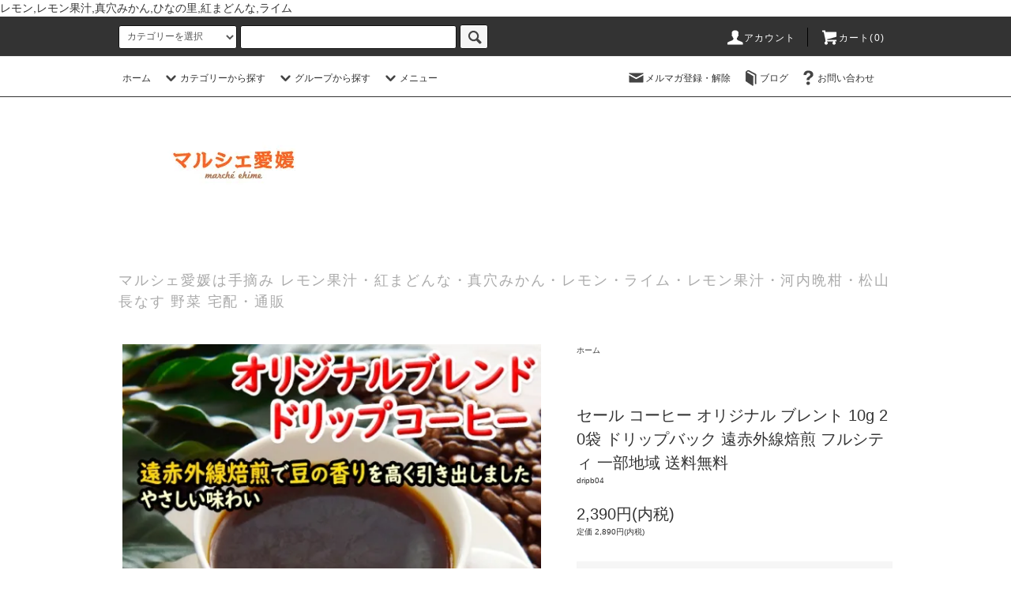

--- FILE ---
content_type: text/html; charset=EUC-JP
request_url: https://marche-ehime.com/?pid=164866934
body_size: 25460
content:
<!DOCTYPE html PUBLIC "-//W3C//DTD XHTML 1.0 Transitional//EN" "http://www.w3.org/TR/xhtml1/DTD/xhtml1-transitional.dtd">
<html xmlns:og="http://ogp.me/ns#" xmlns:fb="http://www.facebook.com/2008/fbml" xmlns:mixi="http://mixi-platform.com/ns#" xmlns="http://www.w3.org/1999/xhtml" xml:lang="ja" lang="ja" dir="ltr">
<head>
<meta http-equiv="content-type" content="text/html; charset=euc-jp" />
<meta http-equiv="X-UA-Compatible" content="IE=edge,chrome=1" />
<title>コーヒー オリジナル ブレント  10g 20袋 ドリップバック 遠赤外線焙煎 フルシティ 一部地域 送料無料</title>
<meta name="Keywords" content="ドリップコーヒー,オリジナルブレント,遠赤外線焙煎,疲労回復,コーヒー,集中力を高める,糖尿病予防,血糖値抑える,ブレンドコーヒー,ドリップバック" />
<meta name="Description" content="コーヒー オリジナル ブレント  10g 20袋 ドリップバック 遠赤外線焙煎 フルシティ 一部地域 送料無料遠赤外線焙煎で豆の香りを高く引き出し、やさしい味わいが特徴です。" />
<meta name="Author" content="株式会社スピカ" />
<meta name="Copyright" content="マルシェ愛媛" />
<meta http-equiv="content-style-type" content="text/css" />
<meta http-equiv="content-script-type" content="text/javascript" />
<link rel="stylesheet" href="https://marche-ehime.com/css/framework/colormekit.css" type="text/css" />
<link rel="stylesheet" href="https://marche-ehime.com/css/framework/colormekit-responsive.css" type="text/css" />
<link rel="stylesheet" href="https://img07.shop-pro.jp/PA01424/386/css/3/index.css?cmsp_timestamp=20251009172605" type="text/css" />
<link rel="stylesheet" href="https://img07.shop-pro.jp/PA01424/386/css/3/product.css?cmsp_timestamp=20251009172605" type="text/css" />

<link rel="alternate" type="application/rss+xml" title="rss" href="https://marche-ehime.com/?mode=rss" />
<link rel="alternate" media="handheld" type="text/html" href="https://marche-ehime.com/?prid=164866934" />
<link rel="shortcut icon" href="https://img07.shop-pro.jp/PA01424/386/favicon.ico?cmsp_timestamp=20260120163733" />
<script type="text/javascript" src="//ajax.googleapis.com/ajax/libs/jquery/1.11.0/jquery.min.js" ></script>
<meta property="og:title" content="コーヒー オリジナル ブレント  10g 20袋 ドリップバック 遠赤外線焙煎 フルシティ 一部地域 送料無料" />
<meta property="og:description" content="コーヒー オリジナル ブレント  10g 20袋 ドリップバック 遠赤外線焙煎 フルシティ 一部地域 送料無料遠赤外線焙煎で豆の香りを高く引き出し、やさしい味わいが特徴です。" />
<meta property="og:url" content="https://marche-ehime.com?pid=164866934" />
<meta property="og:site_name" content="マルシェ愛媛 公式サイト" />
<meta property="og:image" content="https://img07.shop-pro.jp/PA01424/386/product/164866934.jpg?cmsp_timestamp=20220912192811"/>
<meta property="og:type" content="product" />
<meta property="product:price:amount" content="2390" />
<meta property="product:price:currency" content="JPY" />
<meta property="product:product_link" content="https://marche-ehime.com?pid=164866934" />
レモン,レモン果汁,真穴みかん,ひなの里,紅まどんな,ライム
<!-- Global site tag (gtag.js) - Google Analytics -->
<script async src="https://www.googletagmanager.com/gtag/js?id=UA-31611811-1"></script>
<script>
  window.dataLayer = window.dataLayer || [];
  function gtag(){dataLayer.push(arguments);}
  gtag('js', new Date());

  gtag('config', 'UA-31611811-1');
</script>
<meta name="google-site-verification" content="anyvLcuFdvvb2rhKjtHMY54MCmyI4ch_8WL1oowigEs" />

<script>
  var Colorme = {"page":"product","shop":{"account_id":"PA01424386","title":"\u30de\u30eb\u30b7\u30a7\u611b\u5a9b \u516c\u5f0f\u30b5\u30a4\u30c8"},"basket":{"total_price":0,"items":[]},"customer":{"id":null},"inventory_control":"product","product":{"shop_uid":"PA01424386","id":164866934,"name":"\u30bb\u30fc\u30eb \u30b3\u30fc\u30d2\u30fc \u30aa\u30ea\u30b8\u30ca\u30eb \u30d6\u30ec\u30f3\u30c8 10g 20\u888b \u30c9\u30ea\u30c3\u30d7\u30d0\u30c3\u30af \u9060\u8d64\u5916\u7dda\u7119\u714e \u30d5\u30eb\u30b7\u30c6\u30a3 \u4e00\u90e8\u5730\u57df \u9001\u6599\u7121\u6599","model_number":"dripb04","stock_num":30,"sales_price":2390,"sales_price_including_tax":2390,"variants":[],"category":{"id_big":2770409,"id_small":0},"groups":[],"members_price":2390,"members_price_including_tax":2390}};

  (function() {
    function insertScriptTags() {
      var scriptTagDetails = [{"src":"https:\/\/disable-right-click.colorme.app\/js\/disable-right-click.js","integrity":null},{"src":"https:\/\/welcome-coupon.colorme.app\/js\/coupon.js?account_id=PA01424386","integrity":null}];
      var entry = document.getElementsByTagName('script')[0];

      scriptTagDetails.forEach(function(tagDetail) {
        var script = document.createElement('script');

        script.type = 'text/javascript';
        script.src = tagDetail.src;
        script.async = true;

        if( tagDetail.integrity ) {
          script.integrity = tagDetail.integrity;
          script.setAttribute('crossorigin', 'anonymous');
        }

        entry.parentNode.insertBefore(script, entry);
      })
    }

    window.addEventListener('load', insertScriptTags, false);
  })();
</script>
<script async src="https://zen.one/analytics.js"></script>
</head>
<body>
<meta name="colorme-acc-payload" content="?st=1&pt=10029&ut=164866934&at=PA01424386&v=20260121040353&re=&cn=6f18f055f5a640d58e9c2bd4b5673636" width="1" height="1" alt="" /><script>!function(){"use strict";Array.prototype.slice.call(document.getElementsByTagName("script")).filter((function(t){return t.src&&t.src.match(new RegExp("dist/acc-track.js$"))})).forEach((function(t){return document.body.removeChild(t)})),function t(c){var r=arguments.length>1&&void 0!==arguments[1]?arguments[1]:0;if(!(r>=c.length)){var e=document.createElement("script");e.onerror=function(){return t(c,r+1)},e.src="https://"+c[r]+"/dist/acc-track.js?rev=3",document.body.appendChild(e)}}(["acclog001.shop-pro.jp","acclog002.shop-pro.jp"])}();</script><script src="https://img.shop-pro.jp/tmpl_js/76/jquery.tile.js"></script>
<script src="https://img.shop-pro.jp/tmpl_js/76/jquery.skOuterClick.js"></script>
<script src="https://img.shop-pro.jp/tmpl_js/76/smoothscroll.js"></script>
<script src="https://img.shop-pro.jp/tmpl_js/76/utility.index.js"></script>

<div id="wrapper">
  <div id="header">
    <div class="header_top">
      <div class="header_top_inner container">
        <form action="https://marche-ehime.com/" method="GET" class="search_form visible-desktop">
          <input type="hidden" name="mode" value="srh" />
          <select name="cid" class="search_select">
            <option value="">カテゴリーを選択</option>
                          <option value="2467138,0">紅まどんな 秀品 愛媛のまどんな 御歳暮</option>
                          <option value="2467140,0">国産レモン 瀬戸内レモン</option>
                          <option value="2754301,0">レモン果汁　手摘みレモン果汁</option>
                          <option value="2467137,0">真穴みかん ひなの里 秀品 御歳暮 西宇和みかん</option>
                          <option value="2467139,0">興居島みかん 秀品 ハウスみかん 温州みかん</option>
                          <option value="2486745,0">甘平 愛媛 みかん 贈答用</option>
                          <option value="2486746,0">せとか 愛媛 贈答 みかん</option>
                          <option value="2467142,0">ライム果汁  100％ライム果汁 国産 瀬戸内産</option>
                          <option value="2469702,0">野菜</option>
                          <option value="2477252,0">レモンマーマレード グリーンレモンマーマレード レモンケーキ レモンジャム</option>
                          <option value="2802878,0">河内晩柑　美生柑　柑橘</option>
                          <option value="2469704,0">城川ハム ハム ギフト 城川自然牧場 御歳暮・御中元・贈答</option>
                          <option value="2964889,0">ジュース　トマトジュース　レモンジンジャー</option>
                          <option value="2555073,0">トマトケチャップ 赤の元気 久万高原町</option>
                          <option value="2467141,0">国産 ライム</option>
                          <option value="2479780,0">宮内伊予柑 秀品 いよかん</option>
                          <option value="2488719,0">デコポン 不知火</option>
                          <option value="2516768,0">びわ 唐川びわ</option>
                          <option value="2558779,0">太天柿 愛媛県周桑産</option>
                          <option value="2770201,0">日の丸 特秀 ゴールド千両 みかん 秀品</option>
                          <option value="2492106,0">清見タンゴール　清見オレンジ</option>
                          <option value="2494087,0">サンフルーツ　新甘夏</option>
                          <option value="2579877,0">キウイフルーツ 秀品 国産</option>
                      </select>
          <input type="text" name="keyword" class="search_box" />
          <button class="btn_search btn btn-xs"><i class="icon-lg-b icon-search"></i></button>
        </form>
        <ul class="header_nav_headline inline visible-desktop">
          <li>
            <a href="https://marche-ehime.com/?mode=myaccount"><i class="icon-lg-w icon-user"></i>アカウント</a>
          </li>
                    <li class="headline_viewcart">
            <a href="https://marche-ehime.com/cart/proxy/basket?shop_id=PA01424386&shop_domain=marche-ehime.com"><i class="icon-lg-w icon-cart"></i>カート(0)</span></a>
          </li>
        </ul>
        <div class="header_nav_phone hidden-desktop">
          <span class="nav_btn_phone"><i class="icon-lg-w icon-list"></i>メニュー</span>
          <div class="header_nav_lst_phone">
            <ul class="unstyled">
              <li>
                <a href="./">ホーム</a>
              </li>
              <li>
                <a href="https://marche-ehime.com/cart/proxy/basket?shop_id=PA01424386&shop_domain=marche-ehime.com">カートを見る</a>
              </li>
              <li>
                <a href="https://marche-ehime.com/?mode=myaccount">アカウント</a>
              </li>
                                            <li>
                  <a href="https://ehime-marche.shop-pro.jp/customer/newsletter/subscriptions/new">メルマガ登録・解除</a>
                </li>
                                            <li>
                  <a href="https://marche-ehime.jp/">ブログ</a>
                </li>
                            <li>
                <a href="https://ehime-marche.shop-pro.jp/customer/inquiries/new">お問い合わせ</a>
              </li>
            </ul>
          </div>
        </div>
      </div>
    </div>
    <div class="header_mid hidden-phone">
      <div class="header_mid_inner container">
        <div class="header_nav_global">
          <ul class="header_nav_global_left inline">
            <li><a href="./">ホーム</a></li>
            <li class="header_nav_global_left_category">
              <a href="javascript:void(0)"><i class="icon-lg-b icon-chevron_down"></i>カテゴリーから探す</a>
              <div class="header_nav_global_box header_nav_global_box_catogory row">
                <p class="header_nav_global_box_heading col col-lg-3">CATEGORY SEARCH</p>
                <div class="header_nav_global_box_detail col col-lg-9 row">
                                                                                    
                                            <ul class="row header_nav_global_box_lists col col-lg-4 col-md-4 col-sm-6 col-xs-12 unstyled">
                                        <li>
                      <a href="https://marche-ehime.com/?mode=cate&cbid=2467138&csid=0">
                        紅まどんな 秀品 愛媛のまどんな 御歳暮
                      </a>
                    </li>
                                                                                                  <li>
                      <a href="https://marche-ehime.com/?mode=cate&cbid=2467140&csid=0">
                        国産レモン 瀬戸内レモン
                      </a>
                    </li>
                                                                                                  <li>
                      <a href="https://marche-ehime.com/?mode=cate&cbid=2754301&csid=0">
                        レモン果汁　手摘みレモン果汁
                      </a>
                    </li>
                                                                                                  <li>
                      <a href="https://marche-ehime.com/?mode=cate&cbid=2467137&csid=0">
                        真穴みかん ひなの里 秀品 御歳暮 西宇和みかん
                      </a>
                    </li>
                                                                                                  <li>
                      <a href="https://marche-ehime.com/?mode=cate&cbid=2467139&csid=0">
                        興居島みかん 秀品 ハウスみかん 温州みかん
                      </a>
                    </li>
                                                                                                  <li>
                      <a href="https://marche-ehime.com/?mode=cate&cbid=2486745&csid=0">
                        甘平 愛媛 みかん 贈答用
                      </a>
                    </li>
                                                                                                  <li>
                      <a href="https://marche-ehime.com/?mode=cate&cbid=2486746&csid=0">
                        せとか 愛媛 贈答 みかん
                      </a>
                    </li>
                                                                                                  <li>
                      <a href="https://marche-ehime.com/?mode=cate&cbid=2467142&csid=0">
                        ライム果汁  100％ライム果汁 国産 瀬戸内産
                      </a>
                    </li>
                                          </ul>
                      <ul class="row header_nav_global_box_lists col col-lg-4 col-md-4 col-sm-6 col-xs-12 unstyled">
                                                                                                  <li>
                      <a href="https://marche-ehime.com/?mode=cate&cbid=2469702&csid=0">
                        野菜
                      </a>
                    </li>
                                                                                                  <li>
                      <a href="https://marche-ehime.com/?mode=cate&cbid=2477252&csid=0">
                        レモンマーマレード グリーンレモンマーマレード レモンケーキ レモンジャム
                      </a>
                    </li>
                                                                                                  <li>
                      <a href="https://marche-ehime.com/?mode=cate&cbid=2802878&csid=0">
                        河内晩柑　美生柑　柑橘
                      </a>
                    </li>
                                                                                                  <li>
                      <a href="https://marche-ehime.com/?mode=cate&cbid=2469704&csid=0">
                        城川ハム ハム ギフト 城川自然牧場 御歳暮・御中元・贈答
                      </a>
                    </li>
                                                                                                  <li>
                      <a href="https://marche-ehime.com/?mode=cate&cbid=2964889&csid=0">
                        ジュース　トマトジュース　レモンジンジャー
                      </a>
                    </li>
                                                                                                  <li>
                      <a href="https://marche-ehime.com/?mode=cate&cbid=2555073&csid=0">
                        トマトケチャップ 赤の元気 久万高原町
                      </a>
                    </li>
                                                                                                  <li>
                      <a href="https://marche-ehime.com/?mode=cate&cbid=2467141&csid=0">
                        国産 ライム
                      </a>
                    </li>
                                                                                                  <li>
                      <a href="https://marche-ehime.com/?mode=cate&cbid=2479780&csid=0">
                        宮内伊予柑 秀品 いよかん
                      </a>
                    </li>
                                          </ul>
                      <ul class="row header_nav_global_box_lists col col-lg-4 col-md-4 col-sm-6 col-xs-12 unstyled">
                                                                                                  <li>
                      <a href="https://marche-ehime.com/?mode=cate&cbid=2488719&csid=0">
                        デコポン 不知火
                      </a>
                    </li>
                                                                                                  <li>
                      <a href="https://marche-ehime.com/?mode=cate&cbid=2516768&csid=0">
                        びわ 唐川びわ
                      </a>
                    </li>
                                                                                                  <li>
                      <a href="https://marche-ehime.com/?mode=cate&cbid=2558779&csid=0">
                        太天柿 愛媛県周桑産
                      </a>
                    </li>
                                                                                                  <li>
                      <a href="https://marche-ehime.com/?mode=cate&cbid=2770201&csid=0">
                        日の丸 特秀 ゴールド千両 みかん 秀品
                      </a>
                    </li>
                                                                                                  <li>
                      <a href="https://marche-ehime.com/?mode=cate&cbid=2492106&csid=0">
                        清見タンゴール　清見オレンジ
                      </a>
                    </li>
                                                                                                  <li>
                      <a href="https://marche-ehime.com/?mode=cate&cbid=2494087&csid=0">
                        サンフルーツ　新甘夏
                      </a>
                    </li>
                                                                                                  <li>
                      <a href="https://marche-ehime.com/?mode=cate&cbid=2579877&csid=0">
                        キウイフルーツ 秀品 国産
                      </a>
                    </li>
                                                              </ul>
                                                      </div>
              </div>
            </li>
                                          <li class="header_nav_global_left_group">
                  <a href="javascript:void(0)"><i class="icon-lg-b icon-chevron_down"></i>グループから探す</a>
                  <div class="header_nav_global_box header_nav_global_box_group row">
                    <p class="header_nav_global_box_heading col col-lg-3">GROUP SEARCH</p>
                    <div class="header_nav_global_box_detail col col-lg-9 row">
                                                                                    <ul class="row header_nav_global_box_lists col col-lg-4 col-md-4 col-sm-6 col-xs-12 unstyled">
                            <li>
                <a href="https://marche-ehime.com/?mode=grp&gid=2961316">
                  手摘みレモン果汁　レモン
                </a>
              </li>
                                                                    <li>
                <a href="https://marche-ehime.com/?mode=grp&gid=2970967">
                  野菜　果物　おすすめ　愛媛
                </a>
              </li>
                                                                    <li>
                <a href="https://marche-ehime.com/?mode=grp&gid=2970969">
                  フルーツ　おくりもの　御中元　お中元
                </a>
              </li>
                                                                    <li>
                <a href="https://marche-ehime.com/?mode=grp&gid=3024295">
                  みかん　紅まどんな　柑橘　愛媛みかん　御歳暮
                </a>
              </li>
                                                  </ul>
                    </div>
                  </div>
                </li>
                                                    <li class="header_nav_global_left_contents">
                <a href="javascript:void(0)"><i class="icon-lg-b icon-chevron_down"></i>メニュー</a>
                <div class="header_nav_global_box header_nav_global_box_contents row">
                  <p class="header_nav_global_box_heading col col-lg-3">CONTENTS</p>
                  <div class="header_nav_global_box_detail col col-lg-9 row">
                                          <ul class="col col-lg-12 row unstyled">                        <li>
                          <a href="https://marche-ehime.com/?mode=f1">
                            インフォメーション
                          </a>
                        </li>
                                                                                        <li>
                          <a href="https://marche-ehime.com/?mode=f2">
                            国産レモンとは
                          </a>
                        </li>
                                                                                        <li>
                          <a href="https://marche-ehime.com/?mode=f3">
                            みかん・レモン の話
                          </a>
                        </li>
                                                                                        <li>
                          <a href="https://marche-ehime.com/?mode=f4">
                            真穴みかんとは
                          </a>
                        </li>
                                                                                        <li>
                          <a href="https://marche-ehime.com/?mode=f5">
                            真穴みかん ひなの里とは
                          </a>
                        </li>
                                                                                        <li>
                          <a href="https://marche-ehime.com/?mode=f6">
                            紅まどんな ゼリーのような柔らかく甘いみかん
                          </a>
                        </li>
                                                                                        <li>
                          <a href="https://marche-ehime.com/?mode=f8">
                            みかんを毎日食べて元気に
                          </a>
                        </li>
                                                                                        <li>
                          <a href="https://marche-ehime.com/?mode=f9">
                            トマトジュース　ミネストローネ
                          </a>
                        </li>
                                                                                        <li>
                          <a href="https://marche-ehime.com/?mode=f10">
                            トマトジュースを使って　トマト鍋
                          </a>
                        </li>
                                                                                        <li>
                          <a href="https://marche-ehime.com/?mode=f11">
                            お買い物ガイド　支払い方法・送料
                          </a>
                        </li>
                      </ul>                                      </div>
                </div>
              </li>
                      </ul>
          <ul class="header_nav_global_right inline">
            <li class="visible-desktop"><a href="https://ehime-marche.shop-pro.jp/customer/newsletter/subscriptions/new"><i class="icon-lg-b icon-mail"></i>メルマガ登録・解除</a></li>            <li class="visible-desktop"><a href="https://marche-ehime.jp/"><i class="icon-lg-b icon-book"></i>ブログ</a></li>            <li class="visible-desktop"><a href="https://ehime-marche.shop-pro.jp/customer/inquiries/new"><i class="icon-lg-b icon-help"></i>お問い合わせ</a></li>
            <li>



                                                            <ul class="header_nav_global_social inline">
								<!--	<li><a href=""><i class="icon-lg-b icon-c_twitter"></i></a></li>
                  <li><a href=""><i class="icon-lg-b icon-c_twitter"></i></a></li>
                  <li><a href=""><i class="icon-lg-b icon-c_facebook"></i></a></li>
                  <li><a href=""><i class="icon-lg-b icon-c_google"></i></a></li>
                  <li><a href=""><i class="icon-lg-b icon-c_pinterest"></i></a></li>-->
                </ul>
            


            </li>
          </ul>
        </div>
      </div>
    </div>
    <div class="header_btm container clearfix">
              <h1 class="header_logo"><a href="./"><img src="https://img07.shop-pro.jp/PA01424/386/PA01424386.jpg?cmsp_timestamp=20260120163733" alt="マルシェ愛媛 公式サイト" /></a></h1>
      


                                    <p class="header_lead">マルシェ愛媛は手摘み レモン果汁・紅まどんな・真穴みかん・レモン・ライム・レモン果汁・河内晩柑・松山 長なす 野菜 宅配・通販</p>
      


                             <!--        <ul class="header_nav_global_social inline visible-phone">
            <li><a href=""><i class="icon-lg-b icon-c_twitter"></i></a></li>
            <li><a href=""><i class="icon-lg-b icon-c_facebook"></i></a></li>
            <li><a href=""><i class="icon-lg-b icon-c_google"></i></a></li>
            <li><a href=""><i class="icon-lg-b icon-c_pinterest"></i></a></li>
          </ul> -->
      


          </div>
  </div>
  <div class="main row">
    <div id="contents" class="contents contents_detail col col-md-9 col-sm-12">
      <script src="https://img.shop-pro.jp/tmpl_js/76/utility.product.js"></script>

<div id="product" class="product">
      <form name="product_form" method="post" action="https://marche-ehime.com/cart/proxy/basket/items/add">
      <div class="product_area clearfix">
        <div class="product_area_left col col-md-7 col-sm-12">
          
          <div class="container-section product_img col col-md-12 col-lg-12">
            <div class="product_img_main">
                              <img src="https://img07.shop-pro.jp/PA01424/386/product/164866934.jpg?cmsp_timestamp=20220912192811" class="product_img_main_img" alt="" />
                          </div>
                          <div class="product_img_thumb">
                <ul class="row">
                                      <li class="col col-lg-2">
                      <img src="https://img07.shop-pro.jp/PA01424/386/product/164866934.jpg?cmsp_timestamp=20220912192811" class="product_img_thumb_img" />
                    </li>
                                                                              <li class="col col-lg-2">
                        <img src="https://img07.shop-pro.jp/PA01424/386/product/164866934_o1.jpg?cmsp_timestamp=20220912190329" class="product_img_thumb_img" />
                      </li>
                                                                                <li class="col col-lg-2">
                        <img src="https://img07.shop-pro.jp/PA01424/386/product/164866934_o2.jpg?cmsp_timestamp=20220912190329" class="product_img_thumb_img" />
                      </li>
                                                                                <li class="col col-lg-2">
                        <img src="https://img07.shop-pro.jp/PA01424/386/product/164866934_o3.jpg?cmsp_timestamp=20220912190329" class="product_img_thumb_img" />
                      </li>
                                                                                <li class="col col-lg-2">
                        <img src="https://img07.shop-pro.jp/PA01424/386/product/164866934_o4.jpg?cmsp_timestamp=20220912190329" class="product_img_thumb_img" />
                      </li>
                                                                                <li class="col col-lg-2">
                        <img src="https://img07.shop-pro.jp/PA01424/386/product/164866934_o5.jpg?cmsp_timestamp=20220912190329" class="product_img_thumb_img" />
                      </li>
                                                                                <li class="col col-lg-2">
                        <img src="https://img07.shop-pro.jp/PA01424/386/product/164866934_o6.jpg?cmsp_timestamp=20220912190329" class="product_img_thumb_img" />
                      </li>
                                                                                <li class="col col-lg-2">
                        <img src="https://img07.shop-pro.jp/PA01424/386/product/164866934_o7.jpg?cmsp_timestamp=20220912190329" class="product_img_thumb_img" />
                      </li>
                                                                                <li class="col col-lg-2">
                        <img src="https://img07.shop-pro.jp/PA01424/386/product/164866934_o8.jpg?cmsp_timestamp=20220912190329" class="product_img_thumb_img" />
                      </li>
                                                                                <li class="col col-lg-2">
                        <img src="https://img07.shop-pro.jp/PA01424/386/product/164866934_o9.jpg?cmsp_timestamp=20220912192811" class="product_img_thumb_img" />
                      </li>
                                                                                                                                                                                                                                                                                                                                                                                                                                                                                                                                                                                                                                                                                                                                                                                                                                                                                                                                                                                                                                                                                                                                                                                                                                                                                                                                                                                                                                                                                                                                                                                                                                      </ul>
              </div>
                      </div>
          
          
                      <div class="together_product hidden-phone">
              <h2 class="together_product_heading heading">一緒に購入されている商品</h2>
              <ul class="together_product_lists row unstyled">
                                  <li class="together_product_list col col-lg-4">
                    <a href="?pid=164866934">
                                              <img src="https://img07.shop-pro.jp/PA01424/386/product/164866934_th.jpg?cmsp_timestamp=20220912192811" alt="セール コーヒー オリジナル ブレント 10g 20袋 ドリップバック 遠赤外線焙煎 フルシティ 一部地域 送料無料" class="together_product_list_img show item_img" />
                                          </a>
                    <a href="?pid=164866934">
                      <span class="item_name show">セール コーヒー オリジナル ブレント 10g 20袋 ドリップバック 遠赤外線焙煎 フルシティ 一部地域 送料無料</span>
                    </a>
                    <span class="item_price show">2,390円(内税)</span>
                  </li>
                                  <li class="together_product_list col col-lg-4">
                    <a href="?pid=164866934">
                                              <img src="https://img07.shop-pro.jp/PA01424/386/product/164866934_th.jpg?cmsp_timestamp=20220912192811" alt="セール コーヒー オリジナル ブレント 10g 20袋 ドリップバック 遠赤外線焙煎 フルシティ 一部地域 送料無料" class="together_product_list_img show item_img" />
                                          </a>
                    <a href="?pid=164866934">
                      <span class="item_name show">セール コーヒー オリジナル ブレント 10g 20袋 ドリップバック 遠赤外線焙煎 フルシティ 一部地域 送料無料</span>
                    </a>
                    <span class="item_price show">2,390円(内税)</span>
                  </li>
                                  <li class="together_product_list col col-lg-4">
                    <a href="?pid=173018491">
                                              <img src="https://img07.shop-pro.jp/PA01424/386/product/173018491_th.jpg?cmsp_timestamp=20230210203918" alt="俳句茶 2g×5 お茶 緑茶 愛媛 松山 正岡子規 グリーンティー 送料無料" class="together_product_list_img show item_img" />
                                          </a>
                    <a href="?pid=173018491">
                      <span class="item_name show">俳句茶 2g×5 お茶 緑茶 愛媛 松山 正岡子規 グリーンティー 送料無料</span>
                    </a>
                    <span class="item_price show">1,200円(内税)</span>
                  </li>
                              </ul>
            </div>
                    
        </div>
        <div class="product_area_right col col-md-5 col-sm-12">
          
          <ul class="pankuzu_lists inline container">
            <li class="pankuzu_list"><a href="./">ホーム</a></li>
                                  </ul>
                    

          <div id="product_detail_area" class="product_detail_area">
            
            <ul class="inline unstyled product_belong_lists">
                              <li class="product_belong_list">
                  <a href="?mode=cate&cbid=2770409&csid=0" class="product_belong_list_link"></a>
                </li>
                                        </ul>
            

            
            <h2 class="product_name">セール コーヒー オリジナル ブレント 10g 20袋 ドリップバック 遠赤外線焙煎 フルシティ 一部地域 送料無料</h2>
            

            
                          <p class="product_model">dripb04</p>
                        

            
            <p class="product_price_area">
                              <span class="product_price">2,390円(内税)</span>
                          </p>
                                      <p class="product_price_establish">定価&nbsp;2,890円(内税)</p>
                                    
          </div>

          <div class="product_cart_area">
            
                        
                        
            <div class="product_cart_order row">
                              <div class="col col-lg-12 clearfix">
                  <div class="product_cart_select_name">購入数</div>
                  <input type="text" name="product_num" value="1" class="product_cart_init_num" />
                  <ul class="product_cart_init">
                    <li><a href="javascript:f_change_num2(document.product_form.product_num,'1',1,5);"></a></li>
                    <li><a href="javascript:f_change_num2(document.product_form.product_num,'0',1,5);"></a></li>
                  </ul>
                  <div class="product_cart_unit"></div>
                </div>
                <div class="col col-lg-12">
                  <span class="disable_cartin">
                    <button class="btn btn-block btn-addcart" type="submit">
                      <i class="icon-lg-w icon-cart"></i><span>カートに入れる</span>
                    </button>
                  </span>
                                  </div>
                            <p class="stock_error hide"></p>
            </div>
            
            <ul class="product_related_lists unstyled">
                            <li class="product_related_list"><a href="https://marche-ehime.com/?mode=sk#cancel">返品について</a></li>
              <li class="product_related_list"><a href="https://marche-ehime.com/?mode=sk#info">特定商取引法に基づく表記</a></li>
            </ul>
          </div>

          
          <ul class="product_social_lists unstyled">
            <li>
              <div class="line-it-button" data-lang="ja" data-type="share-a" data-ver="3"
                         data-color="default" data-size="small" data-count="false" style="display: none;"></div>
                       <script src="https://www.line-website.com/social-plugins/js/thirdparty/loader.min.js" async="async" defer="defer"></script>
              
              <a href="https://twitter.com/share" class="twitter-share-button" data-url="https://marche-ehime.com/?pid=164866934" data-text="" data-lang="ja" >ツイート</a>
<script charset="utf-8">!function(d,s,id){var js,fjs=d.getElementsByTagName(s)[0],p=/^http:/.test(d.location)?'http':'https';if(!d.getElementById(id)){js=d.createElement(s);js.id=id;js.src=p+'://platform.twitter.com/widgets.js';fjs.parentNode.insertBefore(js,fjs);}}(document, 'script', 'twitter-wjs');</script>
            </li>
          </ul>
          

          
                    <ul class="product_related_lists unstyled">
            <li class="product_related_list">
              <a href="mailto:?subject=%E3%80%90%E3%83%9E%E3%83%AB%E3%82%B7%E3%82%A7%E6%84%9B%E5%AA%9B%20%E5%85%AC%E5%BC%8F%E3%82%B5%E3%82%A4%E3%83%88%E3%80%91%E3%81%AE%E3%80%8C%E3%82%BB%E3%83%BC%E3%83%AB%20%E3%82%B3%E3%83%BC%E3%83%92%E3%83%BC%20%E3%82%AA%E3%83%AA%E3%82%B8%E3%83%8A%E3%83%AB%20%E3%83%96%E3%83%AC%E3%83%B3%E3%83%88%2010g%2020%E8%A2%8B%20%E3%83%89%E3%83%AA%E3%83%83%E3%83%97%E3%83%90%E3%83%83%E3%82%AF%20%E9%81%A0%E8%B5%A4%E5%A4%96%E7%B7%9A%E7%84%99%E7%85%8E%20%E3%83%95%E3%83%AB%E3%82%B7%E3%83%86%E3%82%A3%20%E4%B8%80%E9%83%A8%E5%9C%B0%E5%9F%9F%20%E9%80%81%E6%96%99%E7%84%A1%E6%96%99%E3%80%8D%E3%81%8C%E3%81%8A%E3%81%99%E3%81%99%E3%82%81%E3%81%A7%E3%81%99%EF%BC%81&body=%0D%0A%0D%0A%E2%96%A0%E5%95%86%E5%93%81%E3%80%8C%E3%82%BB%E3%83%BC%E3%83%AB%20%E3%82%B3%E3%83%BC%E3%83%92%E3%83%BC%20%E3%82%AA%E3%83%AA%E3%82%B8%E3%83%8A%E3%83%AB%20%E3%83%96%E3%83%AC%E3%83%B3%E3%83%88%2010g%2020%E8%A2%8B%20%E3%83%89%E3%83%AA%E3%83%83%E3%83%97%E3%83%90%E3%83%83%E3%82%AF%20%E9%81%A0%E8%B5%A4%E5%A4%96%E7%B7%9A%E7%84%99%E7%85%8E%20%E3%83%95%E3%83%AB%E3%82%B7%E3%83%86%E3%82%A3%20%E4%B8%80%E9%83%A8%E5%9C%B0%E5%9F%9F%20%E9%80%81%E6%96%99%E7%84%A1%E6%96%99%E3%80%8D%E3%81%AEURL%0D%0Ahttps%3A%2F%2Fmarche-ehime.com%2F%3Fpid%3D164866934%0D%0A%0D%0A%E2%96%A0%E3%82%B7%E3%83%A7%E3%83%83%E3%83%97%E3%81%AEURL%0Ahttps%3A%2F%2Fmarche-ehime.com%2F"><i class="icon-lg-b icon-chevron_left"></i>この商品を友達に教える</a>
            </li>
            <li class="product_related_list">
              <a href="https://ehime-marche.shop-pro.jp/customer/products/164866934/inquiries/new"><i class="icon-lg-b icon-chevron_left"></i>この商品について問い合わせる</a>
            </li>
            <li class="product_related_list">
              <a href="https://marche-ehime.com/?mode=cate&cbid=2770409&csid=0"><i class="icon-lg-b icon-chevron_left"></i>買い物を続ける</a>
            </li>
          </ul>
          

        </div>
      </div>
      <div class="row">



                                                                          <ul class="product_tabs row">
            <li id="product_panel_explain" class="product_tab active col col-lg-6">
              <a href="#">商品説明</a>
            </li>
            <li id="product_panel_image" class="product_tab col col-lg-6">
              <a href="#">イメージ</a>
            </li>
                      </ul>
          <div class="product_panels">
              <div class="product_panel_explain product_panel active">
                
                                  <div class="product_explain">
                    ★★★お得セール★★★<br />
<br />
ドリップコーヒー　オリジナルブレンド<br />
品名：レギュラーコーヒー<br />
フルシティロースト　深煎り焙煎<br />
原材料名：コーヒー豆（コロンビア、ブラジル他）<br />
内容量：10g × 20袋<br />
賞味期限：2024/3袋に記載<br />
保存方法：高温多湿をさけて保存してください<br />
製造者：株式会社セイコー珈琲<br />
簡易包装　同梱不可<br />
<br />
配送ヤマト運輸<br />
送料込　ただし北海道、東北、沖縄は追加送料<br />
<br />
------------------------<br />
<br />
製造工場では、ブラジルコーヒー鑑定士が世界各国から厳選した豆を仕入れています。<br />
ドイツのPROBAT焙煎機、世界最高性能のドリップバッグ充填包装機などを使用して焙煎から販売までの管理を行い、新鮮でおいしいコーヒーを提供しています。<br />
<br />
<br />
<strong><span style="font-size:large;">オリジナルブレンド　ドリップコーヒー</span></strong><br />
珈琲鑑定士が厳選した世界各国のコーヒー生豆を仕入れています。<br />
焙煎士が焼き具合を細かくチェックしながら、丁寧に焼き上げます。<br />
窒素充填 酸化防止のため窒素ガスを充填しているから<br />
いつでも香り高いコーヒーを楽しめます。<br />
<br />
<span style="color:#FF0000"><strong>遠赤外線焙煎で豆の香りを高く引き出し、やさしい味わいが特徴です。</strong></span><br />
<br />
ブラックでもミルクや砂糖を入れても、コーヒーのコクが味わえます。<br />
<br />
一杯ずつの個包装なので、いつでも、コーヒーの新鮮な香りを楽しめます。<br />
<br />
携帯にも便利!<br />
<br />
オフィスや外出先での気分転換に！<br />
<br />
忙しい朝でも手軽にブレンドコーヒー！<br />
<br />
オリジナルブレンド　ドリップコーヒーは、職場でも、ご家庭でも、お好きな時に、お湯をいれるだけで簡単にコーヒーが入れられます。<br />
<br />
<strong>酸味と苦味のバランスがとれたコクと香りのあるブレンド</strong><br />
<br />
<strong>コク　★★☆　　苦味　★★☆　　香り　★★☆</strong><br />
<br />
　<br />
<strong><span style="font-size:medium;">ドリップコーヒーの入れ方</span></strong><br />
<br />
カップをお湯であたためます。<br />
お湯は沸かしたてより少し低めがおすすめ。<br />
<br />
バックを振り粉を下に寄せ、キリトリ線に<br />
そって切り取ります。<br />
<br />
フック下部をつまみ、左右に広げ、<br />
カップのふちにかけます。<br />
<br />
フックの外側を折り曲げ、注ぎ口を<br />
安定させます。<br />
<br />
抽出は蒸らしタイムを入れて2～3回にわけて<br />
ゆっくりと蒸らしてそそぎます。<br />
<br />
<br />
コーヒータイムをお楽しみください。<br />
<br />
ドリップパックの10g、通常のコーヒーカップでは濃いめの濃度になります。<br />
粉の量は、液体の濃度に影響します。<br />
濃度を調整したいときは、お湯の量で調節し、好みの濃度で飲めます。<br />
<br />
<strong>スイーツと一緒にコーヒーを飲みながら、ゆっくりとお過ごしください</strong><br />
<br />
オリジナルブレンドコーヒーは、ブラックでもミルクやお砂糖を入れても美味しくお召し上がりいただけます。<br />
<br />
うすいとご指摘されますが、香りを高く引き出していますので、長くご愛飲いただけるようにブレンドしています。<br />
<br />
コーヒーの香りを楽しんでいただければ幸いです。<br />
<br />
<br />
マルシェ愛媛&#174;は株式会社スピカの登録商標です。<br />
<br />
◇　コーヒー　ドリップコーヒー　ブレンド　アウトドア　キャンプ　フルシティ　焙煎　ギフト　敬老の日　引っ越し　ご挨拶　プチギフト <br />
Copyright マルシェ愛媛 All rights Reserved. 掲載の情報・写真・図表などすべてのコンテンツの無断複写・転載・公衆送信等を禁止します。<span style="color:#FF0000"></span>
                  </div>
                                
              </div>
              <div class="product_panel_image product_panel">
                
                                  <div class="product_img_sub">
                    <ul class="row">
                                              <li class="col col-lg-12">
                          <img src="https://img07.shop-pro.jp/PA01424/386/product/164866934.jpg?cmsp_timestamp=20220912192811" class="product_img_sub_img" />
                        </li>
                                                                                              <li class="col col-lg-12">
                            <img src="https://img07.shop-pro.jp/PA01424/386/product/164866934_o1.jpg?cmsp_timestamp=20220912190329" class="product_img_sub_img" />
                          </li>
                                                                                                <li class="col col-lg-12">
                            <img src="https://img07.shop-pro.jp/PA01424/386/product/164866934_o2.jpg?cmsp_timestamp=20220912190329" class="product_img_sub_img" />
                          </li>
                                                                                                <li class="col col-lg-12">
                            <img src="https://img07.shop-pro.jp/PA01424/386/product/164866934_o3.jpg?cmsp_timestamp=20220912190329" class="product_img_sub_img" />
                          </li>
                                                                                                <li class="col col-lg-12">
                            <img src="https://img07.shop-pro.jp/PA01424/386/product/164866934_o4.jpg?cmsp_timestamp=20220912190329" class="product_img_sub_img" />
                          </li>
                                                                                                <li class="col col-lg-12">
                            <img src="https://img07.shop-pro.jp/PA01424/386/product/164866934_o5.jpg?cmsp_timestamp=20220912190329" class="product_img_sub_img" />
                          </li>
                                                                                                <li class="col col-lg-12">
                            <img src="https://img07.shop-pro.jp/PA01424/386/product/164866934_o6.jpg?cmsp_timestamp=20220912190329" class="product_img_sub_img" />
                          </li>
                                                                                                <li class="col col-lg-12">
                            <img src="https://img07.shop-pro.jp/PA01424/386/product/164866934_o7.jpg?cmsp_timestamp=20220912190329" class="product_img_sub_img" />
                          </li>
                                                                                                <li class="col col-lg-12">
                            <img src="https://img07.shop-pro.jp/PA01424/386/product/164866934_o8.jpg?cmsp_timestamp=20220912190329" class="product_img_sub_img" />
                          </li>
                                                                                                <li class="col col-lg-12">
                            <img src="https://img07.shop-pro.jp/PA01424/386/product/164866934_o9.jpg?cmsp_timestamp=20220912192811" class="product_img_sub_img" />
                          </li>
                                                                                                                                                                                                                                                                                                                                                                                                                                                                                                                                                                                                                                                                                                                                                                                                                                                                                                                                                                                                                                                                                                                                                                                                                                                                                                                                                                                                                                                                                                                                                                                                                                                                                                                                                                                                                                                                                                                                                                                  </ul>
                    <div class="container">
                      <a href="#product_detail_area" class="btn btn-lg btn-addcart btn_pis_width">
                        <i class="icon-lg-w icon-cart"></i><span>この商品を購入する</span>
                      </a>
                    </div>
                  </div>
                                
              </div>
                        </div>
                


        
                  <div class="together_product visible-phone">
            <h2 class="together_product_heading heading">一緒に購入されている商品</h2>
            <ul class="together_product_lists row unstyled">
                              <li class="together_product_list col col-lg-4">
                  <a href="?pid=164866934">
                                          <img src="https://img07.shop-pro.jp/PA01424/386/product/164866934_th.jpg?cmsp_timestamp=20220912192811" alt="セール コーヒー オリジナル ブレント 10g 20袋 ドリップバック 遠赤外線焙煎 フルシティ 一部地域 送料無料" class="together_product_list_img show item_img" />
                                      </a>
                  <a href="?pid=164866934">
                    <span class="item_name show">セール コーヒー オリジナル ブレント 10g 20袋 ドリップバック 遠赤外線焙煎 フルシティ 一部地域 送料無料</span>
                  </a>
                  <span class="item_price show">2,390円(内税)</span>
                </li>
                              <li class="together_product_list col col-lg-4">
                  <a href="?pid=164866934">
                                          <img src="https://img07.shop-pro.jp/PA01424/386/product/164866934_th.jpg?cmsp_timestamp=20220912192811" alt="セール コーヒー オリジナル ブレント 10g 20袋 ドリップバック 遠赤外線焙煎 フルシティ 一部地域 送料無料" class="together_product_list_img show item_img" />
                                      </a>
                  <a href="?pid=164866934">
                    <span class="item_name show">セール コーヒー オリジナル ブレント 10g 20袋 ドリップバック 遠赤外線焙煎 フルシティ 一部地域 送料無料</span>
                  </a>
                  <span class="item_price show">2,390円(内税)</span>
                </li>
                              <li class="together_product_list col col-lg-4">
                  <a href="?pid=173018491">
                                          <img src="https://img07.shop-pro.jp/PA01424/386/product/173018491_th.jpg?cmsp_timestamp=20230210203918" alt="俳句茶 2g×5 お茶 緑茶 愛媛 松山 正岡子規 グリーンティー 送料無料" class="together_product_list_img show item_img" />
                                      </a>
                  <a href="?pid=173018491">
                    <span class="item_name show">俳句茶 2g×5 お茶 緑茶 愛媛 松山 正岡子規 グリーンティー 送料無料</span>
                  </a>
                  <span class="item_price show">1,200円(内税)</span>
                </li>
                          </ul>
          </div>
                

      </div>
      <input type="hidden" name="user_hash" value="11a9959bd38c04bee0caf50d0032e8d9"><input type="hidden" name="members_hash" value="11a9959bd38c04bee0caf50d0032e8d9"><input type="hidden" name="shop_id" value="PA01424386"><input type="hidden" name="product_id" value="164866934"><input type="hidden" name="members_id" value=""><input type="hidden" name="back_url" value="https://marche-ehime.com/?pid=164866934"><input type="hidden" name="reference_token" value="5398de1fefa74955994b7d68b561c5a4"><input type="hidden" name="shop_domain" value="marche-ehime.com">
    </form>
  </div>

    </div>
    <div id="side" class="side col col-md-3 col-sm-12 hidden-phone">
          </div>
    <div id="side" class="side col col-lg-3 col-sm-12 visible-phone">
      
                        <div class="side_category">
            <h3 class="heading side_category_heading">カテゴリーから探す</h3>
            <ul class="lists side_category_lists unstyled">
                              <li class="list side_category_list">
                  <a href="https://marche-ehime.com/?mode=cate&cbid=2467138&csid=0" class="list_link show">
                    <span class="list_icon_arrow icon-lg-b icon-chevron_right"></span>
                    <span class="list_link_name">紅まどんな 秀品 愛媛のまどんな 御歳暮</span>
                  </a>
                                                            <ul class="lists side_subcategory_lists unstyled">
                        <li class="list side_subcategory_list visible-phone">
                          <a href="https://marche-ehime.com/?mode=cate&cbid=2467138&csid=0" class="list_link show">
                            <span class="list_icon_arrow icon-lg-b icon-chevron_right"></span>
                            <span class="list_link_name">全ての紅まどんな 秀品 愛媛のまどんな 御歳暮</span>
                          </a>
                        </li>
                                        <li class="list side_subcategory_list">
                      <a href="https://marche-ehime.com/?mode=cate&cbid=2467138&csid=1" class="list_link show">
                        <span class="list_icon_arrow icon-lg-b icon-chevron_right visible-phone"></span>
                        <span class="list_link_name">愛媛のまどんな 紅まどんな 御歳暮</span>
                      </a>
                    </li>
                                                                              <li class="list side_subcategory_list">
                      <a href="https://marche-ehime.com/?mode=cate&cbid=2467138&csid=2" class="list_link show">
                        <span class="list_icon_arrow icon-lg-b icon-chevron_right visible-phone"></span>
                        <span class="list_link_name">紅まどんな 秀品 御歳暮 ギフト 越智今治 えひめ中央</span>
                      </a>
                    </li>
                                                                              <li class="list side_subcategory_list">
                      <a href="https://marche-ehime.com/?mode=cate&cbid=2467138&csid=3" class="list_link show">
                        <span class="list_icon_arrow icon-lg-b icon-chevron_right visible-phone"></span>
                        <span class="list_link_name">甘平×紅まどんな 愛媛果試第48号（商標名：紅プリンセス）</span>
                      </a>
                    </li>
                    </ul>                                  </li>
                              <li class="list side_category_list">
                  <a href="https://marche-ehime.com/?mode=cate&cbid=2467140&csid=0" class="list_link show">
                    <span class="list_icon_arrow icon-lg-b icon-chevron_right"></span>
                    <span class="list_link_name">国産レモン 瀬戸内レモン</span>
                  </a>
                                                            <ul class="lists side_subcategory_lists unstyled">
                        <li class="list side_subcategory_list visible-phone">
                          <a href="https://marche-ehime.com/?mode=cate&cbid=2467140&csid=0" class="list_link show">
                            <span class="list_icon_arrow icon-lg-b icon-chevron_right"></span>
                            <span class="list_link_name">全ての国産レモン 瀬戸内レモン</span>
                          </a>
                        </li>
                                        <li class="list side_subcategory_list">
                      <a href="https://marche-ehime.com/?mode=cate&cbid=2467140&csid=6" class="list_link show">
                        <span class="list_icon_arrow icon-lg-b icon-chevron_right visible-phone"></span>
                        <span class="list_link_name">もぎたてレモン　レモネード　はちみつレモン</span>
                      </a>
                    </li>
                                                                              <li class="list side_subcategory_list">
                      <a href="https://marche-ehime.com/?mode=cate&cbid=2467140&csid=1" class="list_link show">
                        <span class="list_icon_arrow icon-lg-b icon-chevron_right visible-phone"></span>
                        <span class="list_link_name">国産 レモン 秀品 贈答 瀬戸内レモン いわぎ島レモン </span>
                      </a>
                    </li>
                                                                              <li class="list side_subcategory_list">
                      <a href="https://marche-ehime.com/?mode=cate&cbid=2467140&csid=4" class="list_link show">
                        <span class="list_icon_arrow icon-lg-b icon-chevron_right visible-phone"></span>
                        <span class="list_link_name">国産レモン 家庭用 業務用 瀬戸内 いわぎ島</span>
                      </a>
                    </li>
                                                                              <li class="list side_subcategory_list">
                      <a href="https://marche-ehime.com/?mode=cate&cbid=2467140&csid=5" class="list_link show">
                        <span class="list_icon_arrow icon-lg-b icon-chevron_right visible-phone"></span>
                        <span class="list_link_name">いわぎレモン　レモン果汁</span>
                      </a>
                    </li>
                                                                              <li class="list side_subcategory_list">
                      <a href="https://marche-ehime.com/?mode=cate&cbid=2467140&csid=2" class="list_link show">
                        <span class="list_icon_arrow icon-lg-b icon-chevron_right visible-phone"></span>
                        <span class="list_link_name">夏レモン 瀬戸内レモン</span>
                      </a>
                    </li>
                                                                              <li class="list side_subcategory_list">
                      <a href="https://marche-ehime.com/?mode=cate&cbid=2467140&csid=3" class="list_link show">
                        <span class="list_icon_arrow icon-lg-b icon-chevron_right visible-phone"></span>
                        <span class="list_link_name">国産レモン 愛媛県産レモン 露地</span>
                      </a>
                    </li>
                    </ul>                                  </li>
                              <li class="list side_category_list">
                  <a href="https://marche-ehime.com/?mode=cate&cbid=2754301&csid=0" class="list_link show">
                    <span class="list_icon_arrow icon-lg-b icon-chevron_right"></span>
                    <span class="list_link_name">レモン果汁　手摘みレモン果汁</span>
                  </a>
                                  </li>
                              <li class="list side_category_list">
                  <a href="https://marche-ehime.com/?mode=cate&cbid=2467137&csid=0" class="list_link show">
                    <span class="list_icon_arrow icon-lg-b icon-chevron_right"></span>
                    <span class="list_link_name">真穴みかん ひなの里 秀品 御歳暮 西宇和みかん</span>
                  </a>
                                  </li>
                              <li class="list side_category_list">
                  <a href="https://marche-ehime.com/?mode=cate&cbid=2467139&csid=0" class="list_link show">
                    <span class="list_icon_arrow icon-lg-b icon-chevron_right"></span>
                    <span class="list_link_name">興居島みかん 秀品 ハウスみかん 温州みかん</span>
                  </a>
                                                            <ul class="lists side_subcategory_lists unstyled">
                        <li class="list side_subcategory_list visible-phone">
                          <a href="https://marche-ehime.com/?mode=cate&cbid=2467139&csid=0" class="list_link show">
                            <span class="list_icon_arrow icon-lg-b icon-chevron_right"></span>
                            <span class="list_link_name">全ての興居島みかん 秀品 ハウスみかん 温州みかん</span>
                          </a>
                        </li>
                                        <li class="list side_subcategory_list">
                      <a href="https://marche-ehime.com/?mode=cate&cbid=2467139&csid=1" class="list_link show">
                        <span class="list_icon_arrow icon-lg-b icon-chevron_right visible-phone"></span>
                        <span class="list_link_name">興居島みかん</span>
                      </a>
                    </li>
                                                                              <li class="list side_subcategory_list">
                      <a href="https://marche-ehime.com/?mode=cate&cbid=2467139&csid=2" class="list_link show">
                        <span class="list_icon_arrow icon-lg-b icon-chevron_right visible-phone"></span>
                        <span class="list_link_name">みかん 温州みかん 愛媛</span>
                      </a>
                    </li>
                                                                              <li class="list side_subcategory_list">
                      <a href="https://marche-ehime.com/?mode=cate&cbid=2467139&csid=3" class="list_link show">
                        <span class="list_icon_arrow icon-lg-b icon-chevron_right visible-phone"></span>
                        <span class="list_link_name">ハウスみかん　秀品　御中元　贈答用　温室 みかん</span>
                      </a>
                    </li>
                    </ul>                                  </li>
                              <li class="list side_category_list">
                  <a href="https://marche-ehime.com/?mode=cate&cbid=2486745&csid=0" class="list_link show">
                    <span class="list_icon_arrow icon-lg-b icon-chevron_right"></span>
                    <span class="list_link_name">甘平 愛媛 みかん 贈答用</span>
                  </a>
                                  </li>
                              <li class="list side_category_list">
                  <a href="https://marche-ehime.com/?mode=cate&cbid=2486746&csid=0" class="list_link show">
                    <span class="list_icon_arrow icon-lg-b icon-chevron_right"></span>
                    <span class="list_link_name">せとか 愛媛 贈答 みかん</span>
                  </a>
                                                            <ul class="lists side_subcategory_lists unstyled">
                        <li class="list side_subcategory_list visible-phone">
                          <a href="https://marche-ehime.com/?mode=cate&cbid=2486746&csid=0" class="list_link show">
                            <span class="list_icon_arrow icon-lg-b icon-chevron_right"></span>
                            <span class="list_link_name">全てのせとか 愛媛 贈答 みかん</span>
                          </a>
                        </li>
                                        <li class="list side_subcategory_list">
                      <a href="https://marche-ehime.com/?mode=cate&cbid=2486746&csid=1" class="list_link show">
                        <span class="list_icon_arrow icon-lg-b icon-chevron_right visible-phone"></span>
                        <span class="list_link_name">せとか 愛媛 贈答用 家庭用</span>
                      </a>
                    </li>
                    </ul>                                  </li>
                              <li class="list side_category_list">
                  <a href="https://marche-ehime.com/?mode=cate&cbid=2467142&csid=0" class="list_link show">
                    <span class="list_icon_arrow icon-lg-b icon-chevron_right"></span>
                    <span class="list_link_name">ライム果汁  100％ライム果汁 国産 瀬戸内産</span>
                  </a>
                                  </li>
                              <li class="list side_category_list">
                  <a href="https://marche-ehime.com/?mode=cate&cbid=2469702&csid=0" class="list_link show">
                    <span class="list_icon_arrow icon-lg-b icon-chevron_right"></span>
                    <span class="list_link_name">野菜</span>
                  </a>
                                                            <ul class="lists side_subcategory_lists unstyled">
                        <li class="list side_subcategory_list visible-phone">
                          <a href="https://marche-ehime.com/?mode=cate&cbid=2469702&csid=0" class="list_link show">
                            <span class="list_icon_arrow icon-lg-b icon-chevron_right"></span>
                            <span class="list_link_name">全ての野菜</span>
                          </a>
                        </li>
                                        <li class="list side_subcategory_list">
                      <a href="https://marche-ehime.com/?mode=cate&cbid=2469702&csid=1" class="list_link show">
                        <span class="list_icon_arrow icon-lg-b icon-chevron_right visible-phone"></span>
                        <span class="list_link_name">野菜セット　愛媛</span>
                      </a>
                    </li>
                                                                              <li class="list side_subcategory_list">
                      <a href="https://marche-ehime.com/?mode=cate&cbid=2469702&csid=2" class="list_link show">
                        <span class="list_icon_arrow icon-lg-b icon-chevron_right visible-phone"></span>
                        <span class="list_link_name">たまねぎ</span>
                      </a>
                    </li>
                                                                              <li class="list side_subcategory_list">
                      <a href="https://marche-ehime.com/?mode=cate&cbid=2469702&csid=3" class="list_link show">
                        <span class="list_icon_arrow icon-lg-b icon-chevron_right visible-phone"></span>
                        <span class="list_link_name">じゃがいも</span>
                      </a>
                    </li>
                                                                              <li class="list side_subcategory_list">
                      <a href="https://marche-ehime.com/?mode=cate&cbid=2469702&csid=4" class="list_link show">
                        <span class="list_icon_arrow icon-lg-b icon-chevron_right visible-phone"></span>
                        <span class="list_link_name">松山長なす　ナス　茄子　愛媛</span>
                      </a>
                    </li>
                                                                              <li class="list side_subcategory_list">
                      <a href="https://marche-ehime.com/?mode=cate&cbid=2469702&csid=5" class="list_link show">
                        <span class="list_icon_arrow icon-lg-b icon-chevron_right visible-phone"></span>
                        <span class="list_link_name">野菜</span>
                      </a>
                    </li>
                                                                              <li class="list side_subcategory_list">
                      <a href="https://marche-ehime.com/?mode=cate&cbid=2469702&csid=6" class="list_link show">
                        <span class="list_icon_arrow icon-lg-b icon-chevron_right visible-phone"></span>
                        <span class="list_link_name">伊予美人 里芋　さといも　愛媛　ブランド</span>
                      </a>
                    </li>
                                                                              <li class="list side_subcategory_list">
                      <a href="https://marche-ehime.com/?mode=cate&cbid=2469702&csid=7" class="list_link show">
                        <span class="list_icon_arrow icon-lg-b icon-chevron_right visible-phone"></span>
                        <span class="list_link_name">そらまめ　松山一寸そら豆</span>
                      </a>
                    </li>
                                                                              <li class="list side_subcategory_list">
                      <a href="https://marche-ehime.com/?mode=cate&cbid=2469702&csid=8" class="list_link show">
                        <span class="list_icon_arrow icon-lg-b icon-chevron_right visible-phone"></span>
                        <span class="list_link_name">とうもろこし　トウモロコシ</span>
                      </a>
                    </li>
                    </ul>                                  </li>
                              <li class="list side_category_list">
                  <a href="https://marche-ehime.com/?mode=cate&cbid=2477252&csid=0" class="list_link show">
                    <span class="list_icon_arrow icon-lg-b icon-chevron_right"></span>
                    <span class="list_link_name">レモンマーマレード グリーンレモンマーマレード レモンケーキ レモンジャム</span>
                  </a>
                                                            <ul class="lists side_subcategory_lists unstyled">
                        <li class="list side_subcategory_list visible-phone">
                          <a href="https://marche-ehime.com/?mode=cate&cbid=2477252&csid=0" class="list_link show">
                            <span class="list_icon_arrow icon-lg-b icon-chevron_right"></span>
                            <span class="list_link_name">全てのレモンマーマレード グリーンレモンマーマレード レモンケーキ レモンジャム</span>
                          </a>
                        </li>
                                        <li class="list side_subcategory_list">
                      <a href="https://marche-ehime.com/?mode=cate&cbid=2477252&csid=2" class="list_link show">
                        <span class="list_icon_arrow icon-lg-b icon-chevron_right visible-phone"></span>
                        <span class="list_link_name">グリーン レモンマーマレード 瀬戸内レモン</span>
                      </a>
                    </li>
                                                                              <li class="list side_subcategory_list">
                      <a href="https://marche-ehime.com/?mode=cate&cbid=2477252&csid=3" class="list_link show">
                        <span class="list_icon_arrow icon-lg-b icon-chevron_right visible-phone"></span>
                        <span class="list_link_name">レモンケーキ 瀬戸内レモン果汁たっぷり</span>
                      </a>
                    </li>
                    </ul>                                  </li>
                              <li class="list side_category_list">
                  <a href="https://marche-ehime.com/?mode=cate&cbid=2802878&csid=0" class="list_link show">
                    <span class="list_icon_arrow icon-lg-b icon-chevron_right"></span>
                    <span class="list_link_name">河内晩柑　美生柑　柑橘</span>
                  </a>
                                  </li>
                              <li class="list side_category_list">
                  <a href="https://marche-ehime.com/?mode=cate&cbid=2469704&csid=0" class="list_link show">
                    <span class="list_icon_arrow icon-lg-b icon-chevron_right"></span>
                    <span class="list_link_name">城川ハム ハム ギフト 城川自然牧場 御歳暮・御中元・贈答</span>
                  </a>
                                  </li>
                              <li class="list side_category_list">
                  <a href="https://marche-ehime.com/?mode=cate&cbid=2964889&csid=0" class="list_link show">
                    <span class="list_icon_arrow icon-lg-b icon-chevron_right"></span>
                    <span class="list_link_name">ジュース　トマトジュース　レモンジンジャー</span>
                  </a>
                                                            <ul class="lists side_subcategory_lists unstyled">
                        <li class="list side_subcategory_list visible-phone">
                          <a href="https://marche-ehime.com/?mode=cate&cbid=2964889&csid=0" class="list_link show">
                            <span class="list_icon_arrow icon-lg-b icon-chevron_right"></span>
                            <span class="list_link_name">全てのジュース　トマトジュース　レモンジンジャー</span>
                          </a>
                        </li>
                                        <li class="list side_subcategory_list">
                      <a href="https://marche-ehime.com/?mode=cate&cbid=2964889&csid=1" class="list_link show">
                        <span class="list_icon_arrow icon-lg-b icon-chevron_right visible-phone"></span>
                        <span class="list_link_name">トマトジュース 国産 野菜ジュース 赤の元気 久万高原町 100%トマト搾り</span>
                      </a>
                    </li>
                                                                              <li class="list side_subcategory_list">
                      <a href="https://marche-ehime.com/?mode=cate&cbid=2964889&csid=2" class="list_link show">
                        <span class="list_icon_arrow icon-lg-b icon-chevron_right visible-phone"></span>
                        <span class="list_link_name">レモンジンジャー ソーダ ジュース 国産 愛媛</span>
                      </a>
                    </li>
                    </ul>                                  </li>
                              <li class="list side_category_list">
                  <a href="https://marche-ehime.com/?mode=cate&cbid=2555073&csid=0" class="list_link show">
                    <span class="list_icon_arrow icon-lg-b icon-chevron_right"></span>
                    <span class="list_link_name">トマトケチャップ 赤の元気 久万高原町</span>
                  </a>
                                  </li>
                              <li class="list side_category_list">
                  <a href="https://marche-ehime.com/?mode=cate&cbid=2467141&csid=0" class="list_link show">
                    <span class="list_icon_arrow icon-lg-b icon-chevron_right"></span>
                    <span class="list_link_name">国産 ライム</span>
                  </a>
                                  </li>
                              <li class="list side_category_list">
                  <a href="https://marche-ehime.com/?mode=cate&cbid=2479780&csid=0" class="list_link show">
                    <span class="list_icon_arrow icon-lg-b icon-chevron_right"></span>
                    <span class="list_link_name">宮内伊予柑 秀品 いよかん</span>
                  </a>
                                  </li>
                              <li class="list side_category_list">
                  <a href="https://marche-ehime.com/?mode=cate&cbid=2488719&csid=0" class="list_link show">
                    <span class="list_icon_arrow icon-lg-b icon-chevron_right"></span>
                    <span class="list_link_name">デコポン 不知火</span>
                  </a>
                                                            <ul class="lists side_subcategory_lists unstyled">
                        <li class="list side_subcategory_list visible-phone">
                          <a href="https://marche-ehime.com/?mode=cate&cbid=2488719&csid=0" class="list_link show">
                            <span class="list_icon_arrow icon-lg-b icon-chevron_right"></span>
                            <span class="list_link_name">全てのデコポン 不知火</span>
                          </a>
                        </li>
                                        <li class="list side_subcategory_list">
                      <a href="https://marche-ehime.com/?mode=cate&cbid=2488719&csid=2" class="list_link show">
                        <span class="list_icon_arrow icon-lg-b icon-chevron_right visible-phone"></span>
                        <span class="list_link_name">デコポン 秀品 贈答用 愛媛</span>
                      </a>
                    </li>
                                                                              <li class="list side_subcategory_list">
                      <a href="https://marche-ehime.com/?mode=cate&cbid=2488719&csid=1" class="list_link show">
                        <span class="list_icon_arrow icon-lg-b icon-chevron_right visible-phone"></span>
                        <span class="list_link_name">完熟 不知火 デコポン 愛媛県産</span>
                      </a>
                    </li>
                    </ul>                                  </li>
                              <li class="list side_category_list">
                  <a href="https://marche-ehime.com/?mode=cate&cbid=2516768&csid=0" class="list_link show">
                    <span class="list_icon_arrow icon-lg-b icon-chevron_right"></span>
                    <span class="list_link_name">びわ 唐川びわ</span>
                  </a>
                                  </li>
                              <li class="list side_category_list">
                  <a href="https://marche-ehime.com/?mode=cate&cbid=2558779&csid=0" class="list_link show">
                    <span class="list_icon_arrow icon-lg-b icon-chevron_right"></span>
                    <span class="list_link_name">太天柿 愛媛県周桑産</span>
                  </a>
                                  </li>
                              <li class="list side_category_list">
                  <a href="https://marche-ehime.com/?mode=cate&cbid=2770201&csid=0" class="list_link show">
                    <span class="list_icon_arrow icon-lg-b icon-chevron_right"></span>
                    <span class="list_link_name">日の丸 特秀 ゴールド千両 みかん 秀品</span>
                  </a>
                                  </li>
                              <li class="list side_category_list">
                  <a href="https://marche-ehime.com/?mode=cate&cbid=2492106&csid=0" class="list_link show">
                    <span class="list_icon_arrow icon-lg-b icon-chevron_right"></span>
                    <span class="list_link_name">清見タンゴール　清見オレンジ</span>
                  </a>
                                  </li>
                              <li class="list side_category_list">
                  <a href="https://marche-ehime.com/?mode=cate&cbid=2494087&csid=0" class="list_link show">
                    <span class="list_icon_arrow icon-lg-b icon-chevron_right"></span>
                    <span class="list_link_name">サンフルーツ　新甘夏</span>
                  </a>
                                  </li>
                              <li class="list side_category_list">
                  <a href="https://marche-ehime.com/?mode=cate&cbid=2579877&csid=0" class="list_link show">
                    <span class="list_icon_arrow icon-lg-b icon-chevron_right"></span>
                    <span class="list_link_name">キウイフルーツ 秀品 国産</span>
                  </a>
                                  </li>
                          </ul>
          </div>
                                                                                                                                                                                                                                                                                                                                        
      
                        <div class="side_group">
            <h3 class="side_group_heading heading">グループから探す</h3>
            <ul class="side_group_lists lists unstyled">
                      <li class="side_group_list list">
                <a href="https://marche-ehime.com/?mode=grp&gid=2961316" class="list_link show">
                  <span class="list_icon_arrow icon-lg-b icon-chevron_right"></span>
                  <span class="list_link_name">手摘みレモン果汁　レモン</span>
                </a>
              </li>
                                    <li class="side_group_list list">
                <a href="https://marche-ehime.com/?mode=grp&gid=2970967" class="list_link show">
                  <span class="list_icon_arrow icon-lg-b icon-chevron_right"></span>
                  <span class="list_link_name">野菜　果物　おすすめ　愛媛</span>
                </a>
              </li>
                                    <li class="side_group_list list">
                <a href="https://marche-ehime.com/?mode=grp&gid=2970969" class="list_link show">
                  <span class="list_icon_arrow icon-lg-b icon-chevron_right"></span>
                  <span class="list_link_name">フルーツ　おくりもの　御中元　お中元</span>
                </a>
              </li>
                                    <li class="side_group_list list">
                <a href="https://marche-ehime.com/?mode=grp&gid=3024295" class="list_link show">
                  <span class="list_icon_arrow icon-lg-b icon-chevron_right"></span>
                  <span class="list_link_name">みかん　紅まどんな　柑橘　愛媛みかん　御歳暮</span>
                </a>
              </li>
                    </ul>
          </div>
                    
      
                                    <div class="side_freepage">
              <h3 class="side_freepage_heading heading">メニュー</h3>
              <ul class="side_freepage_lists lists unstyled ">
                          <li class="side_freepage_list list">
                  <a href="https://marche-ehime.com/?mode=f1" class="list_link show">
                    インフォメーション
                  </a>
                </li>
                                            <li class="side_freepage_list list">
                  <a href="https://marche-ehime.com/?mode=f2" class="list_link show">
                    国産レモンとは
                  </a>
                </li>
                                            <li class="side_freepage_list list">
                  <a href="https://marche-ehime.com/?mode=f3" class="list_link show">
                    みかん・レモン の話
                  </a>
                </li>
                                            <li class="side_freepage_list list">
                  <a href="https://marche-ehime.com/?mode=f4" class="list_link show">
                    真穴みかんとは
                  </a>
                </li>
                                            <li class="side_freepage_list list">
                  <a href="https://marche-ehime.com/?mode=f5" class="list_link show">
                    真穴みかん ひなの里とは
                  </a>
                </li>
                                            <li class="side_freepage_list list">
                  <a href="https://marche-ehime.com/?mode=f6" class="list_link show">
                    紅まどんな ゼリーのような柔らかく甘いみかん
                  </a>
                </li>
                                            <li class="side_freepage_list list">
                  <a href="https://marche-ehime.com/?mode=f8" class="list_link show">
                    みかんを毎日食べて元気に
                  </a>
                </li>
                                            <li class="side_freepage_list list">
                  <a href="https://marche-ehime.com/?mode=f9" class="list_link show">
                    トマトジュース　ミネストローネ
                  </a>
                </li>
                                            <li class="side_freepage_list list">
                  <a href="https://marche-ehime.com/?mode=f10" class="list_link show">
                    トマトジュースを使って　トマト鍋
                  </a>
                </li>
                                            <li class="side_freepage_list list">
                  <a href="https://marche-ehime.com/?mode=f11" class="list_link show">
                    お買い物ガイド　支払い方法・送料
                  </a>
                </li>
                                            <li class="side_freepage_list list">
                  <a href="https://marche-ehime.com/?mode=f12" class="list_link show">
                    愛媛県産　みかん・柑橘を産地直送　マルシェ愛媛
                  </a>
                </li>
                                            <li class="side_freepage_list list">
                  <a href="https://marche-ehime.com/?mode=f14" class="list_link show">
                    いたずら注文、なりすまし注文について
                  </a>
                </li>
                                            <li class="side_freepage_list list">
                  <a href="https://marche-ehime.com/?mode=f15" class="list_link show">
                    よくある質問
                  </a>
                </li>
                        </ul>
            </div>
                              
    </div>
  </div>
  <div id="footer" class="footer">
          
              <div class="footer_inner footer_seller">
          <h2 class="heading footer_heading footer_seller_heading">ランキング</h2>
          <div class="visible-phone">
            <ul class="footer_lists footer_seller_lists row unstyled">
                              <li class="col col-sm-4 footer_list footer_seller_list ">
                  <span class="rank_box rank_sp_box">
                    <span class="rank_number rank_sp_number"></span>
                  </span>
                  <a href="?pid=136687625">
                                          <img src="https://img07.shop-pro.jp/PA01424/386/product/136687625_th.jpg?cmsp_timestamp=20211201185653" alt="国産 レモン 秀品 2kg 生レモン 2キロ 生レモン 贈答用 防腐剤不使用 皮まで食べられる 一部地域 送料無料" class="footer_list_img footer_seller_list_img show item_img" />
                                      </a>
                  <a href="?pid=136687625">
                    <span class="item_name show">国産 レモン 秀品 2kg 生レモン 2キロ 生レモン 贈答用 防腐剤不使用 皮まで食べられる 一部地域 送料無料</span>
                  </a>
                                                                                <span class="item_price show">4,498円(内税)</span>
                                                      </li>
                              <li class="col col-sm-4 footer_list footer_seller_list ">
                  <span class="rank_box rank_sp_box">
                    <span class="rank_number rank_sp_number"></span>
                  </span>
                  <a href="?pid=136693328">
                                          <img src="https://img07.shop-pro.jp/PA01424/386/product/136693328_th.jpg?cmsp_timestamp=20210916165602" alt="ライム果汁 150ml 3本 いわぎライム 100％ライム果汁 国産 愛媛 ふるさと グルメ 一部地域 送料無料" class="footer_list_img footer_seller_list_img show item_img" />
                                      </a>
                  <a href="?pid=136693328">
                    <span class="item_name show">ライム果汁 150ml 3本 いわぎライム 100％ライム果汁 国産 愛媛 ふるさと グルメ 一部地域 送料無料</span>
                  </a>
                                                                                <span class="item_price show">4,085円(内税)</span>
                                                      </li>
                              <li class="col col-sm-4 footer_list footer_seller_list ">
                  <span class="rank_box rank_sp_box">
                    <span class="rank_number rank_sp_number"></span>
                  </span>
                  <a href="?pid=136737819">
                                          <img src="https://img07.shop-pro.jp/PA01424/386/product/136737819_th.jpg?cmsp_timestamp=20241215154038" alt="ライム果汁 150ml 6本 いわぎライム 100％ ライム果汁 国産 ストレート ライムジュース 一部地域 送料無料" class="footer_list_img footer_seller_list_img show item_img" />
                                      </a>
                  <a href="?pid=136737819">
                    <span class="item_name show">ライム果汁 150ml 6本 いわぎライム 100％ ライム果汁 国産 ストレート ライムジュース 一部地域 送料無料</span>
                  </a>
                                                                                <span class="item_price show">6,610円(内税)</span>
                                                      </li>
                              <li class="col col-sm-4 footer_list footer_seller_list hidden-phone">
                  <span class="rank_box rank_sp_box">
                    <span class="rank_number rank_sp_number"></span>
                  </span>
                  <a href="?pid=139128962">
                                          <img src="https://img07.shop-pro.jp/PA01424/386/product/139128962_th.jpg?cmsp_timestamp=20240125211232" alt="せとか 2キロ 贈答用 ２kg 家庭用 愛媛 ふるさと グルメ 一部地域送料無料" class="footer_list_img footer_seller_list_img show item_img" />
                                      </a>
                  <a href="?pid=139128962">
                    <span class="item_name show">せとか 2キロ 贈答用 ２kg 家庭用 愛媛 ふるさと グルメ 一部地域送料無料</span>
                  </a>
                                                                                <span class="item_price show">5,098円(内税)</span>
                                                      </li>
                              <li class="col col-sm-4 footer_list footer_seller_list hidden-phone">
                  <span class="rank_box rank_sp_box">
                    <span class="rank_number rank_sp_number"></span>
                  </span>
                  <a href="?pid=139131886">
                                          <img src="https://img07.shop-pro.jp/PA01424/386/product/139131886_th.jpg?cmsp_timestamp=20260107150930" alt="せとか 2キロ 良品 サイズ混合 家庭用 2kg まれに傷有 柔らかい果肉と上品な甘さ 愛媛 一部地域 送料無料" class="footer_list_img footer_seller_list_img show item_img" />
                                      </a>
                  <a href="?pid=139131886">
                    <span class="item_name show">せとか 2キロ 良品 サイズ混合 家庭用 2kg まれに傷有 柔らかい果肉と上品な甘さ 愛媛 一部地域 送料無料</span>
                  </a>
                                                                                <span class="item_price show">4,300円(内税)</span>
                                                      </li>
                              <li class="col col-sm-4 footer_list footer_seller_list hidden-phone">
                  <span class="rank_box rank_sp_box">
                    <span class="rank_number rank_sp_number"></span>
                  </span>
                  <a href="?pid=139132061">
                                          <img src="https://img07.shop-pro.jp/PA01424/386/product/139132061_th.jpg?cmsp_timestamp=20190214163637" alt="せとか 5kg サイズ混合 家庭用 柔らかい果肉 愛媛 みかん 一部地域送料無料" class="footer_list_img footer_seller_list_img show item_img" />
                                      </a>
                  <a href="?pid=139132061">
                    <span class="item_name show">せとか 5kg サイズ混合 家庭用 柔らかい果肉 愛媛 みかん 一部地域送料無料</span>
                  </a>
                                                                                <span class="item_price show">7,800円(内税)</span>
                                                      </li>
                              <li class="col col-sm-4 footer_list footer_seller_list hidden-phone">
                  <span class="rank_box rank_sp_box">
                    <span class="rank_number rank_sp_number"></span>
                  </span>
                  <a href="?pid=139311191">
                                          <img src="https://img07.shop-pro.jp/PA01424/386/product/139311191_th.jpg?cmsp_timestamp=20220118153415" alt="せとか 秀品 3L 約3kg 3キロ 贈答用 化粧箱 フルーツギフト ふるさと グルメ みかん 一部地域 送料無料" class="footer_list_img footer_seller_list_img show item_img" />
                                      </a>
                  <a href="?pid=139311191">
                    <span class="item_name show">せとか 秀品 3L 約3kg 3キロ 贈答用 化粧箱 フルーツギフト ふるさと グルメ みかん 一部地域 送料無料</span>
                  </a>
                                                                                <span class="item_price show">9,650円(内税)</span>
                                                      </li>
                              <li class="col col-sm-4 footer_list footer_seller_list hidden-phone">
                  <span class="rank_box rank_sp_box">
                    <span class="rank_number rank_sp_number"></span>
                  </span>
                  <a href="?pid=139620429">
                                          <img src="https://img07.shop-pro.jp/PA01424/386/product/139620429_th.jpg?cmsp_timestamp=20210225182507" alt="せとか 5キロ ５kg 露地 サイズ混合 愛媛 みかん ふるさと グルメ ゼリーのような果肉 3月出荷 一部地域 送料無料" class="footer_list_img footer_seller_list_img show item_img" />
                                      </a>
                  <a href="?pid=139620429">
                    <span class="item_name show">せとか 5キロ ５kg 露地 サイズ混合 愛媛 みかん ふるさと グルメ ゼリーのような果肉 3月出荷 一部地域 送料無料</span>
                  </a>
                                                                                <span class="item_price show">6,900円(内税)</span>
                                                      </li>
                              <li class="col col-sm-4 footer_list footer_seller_list hidden-phone">
                  <span class="rank_box rank_sp_box">
                    <span class="rank_number rank_sp_number"></span>
                  </span>
                  <a href="?pid=163499966">
                                          <img src="https://img07.shop-pro.jp/PA01424/386/product/163499966_th.jpg?cmsp_timestamp=20230610153927" alt="レモン果汁 手摘みレモン果汁 150ml ６本 濃縮還元していない レモン果汁 100パーセント ストレート  国産  一部地域 送料無料" class="footer_list_img footer_seller_list_img show item_img" />
                                      </a>
                  <a href="?pid=163499966">
                    <span class="item_name show">レモン果汁 手摘みレモン果汁 150ml ６本 濃縮還元していない レモン果汁 100パーセント ストレート  国産  一部地域 送料無料</span>
                  </a>
                                                                                <span class="item_price show">4,520円(内税)</span>
                                                      </li>
                              <li class="col col-sm-4 footer_list footer_seller_list hidden-phone">
                  <span class="rank_box rank_sp_box">
                    <span class="rank_number rank_sp_number"></span>
                  </span>
                  <a href="?pid=165575694">
                                          <img src="https://img07.shop-pro.jp/PA01424/386/product/165575694_th.jpg?cmsp_timestamp=20230610154127" alt="レモン果汁 手摘みレモン果汁 150ml 4本 100％レモン果汁 レモン汁 国産 マルシェ愛媛 一部地域 送料無料" class="footer_list_img footer_seller_list_img show item_img" />
                                      </a>
                  <a href="?pid=165575694">
                    <span class="item_name show">レモン果汁 手摘みレモン果汁 150ml 4本 100％レモン果汁 レモン汁 国産 マルシェ愛媛 一部地域 送料無料</span>
                  </a>
                                                                                <span class="item_price show">3,500円(内税)</span>
                                                      </li>
                              <li class="col col-sm-4 footer_list footer_seller_list hidden-phone">
                  <span class="rank_box rank_sp_box">
                    <span class="rank_number rank_sp_number"></span>
                  </span>
                  <a href="?pid=166401047">
                                          <img src="https://img07.shop-pro.jp/PA01424/386/product/166401047_th.jpg?cmsp_timestamp=20220131180023" alt="甘平 秀品 L 約3kg フルーツ ギフト 化粧箱 贈答 愛媛 かんぺい みかん 一部地域 送料無料" class="footer_list_img footer_seller_list_img show item_img" />
                                      </a>
                  <a href="?pid=166401047">
                    <span class="item_name show">甘平 秀品 L 約3kg フルーツ ギフト 化粧箱 贈答 愛媛 かんぺい みかん 一部地域 送料無料</span>
                  </a>
                                                                                <span class="item_price show">9,260円(内税)</span>
                                                      </li>
                              <li class="col col-sm-4 footer_list footer_seller_list hidden-phone">
                  <span class="rank_box rank_sp_box">
                    <span class="rank_number rank_sp_number"></span>
                  </span>
                  <a href="?pid=167449302">
                                          <img src="https://img07.shop-pro.jp/PA01424/386/product/167449302_th.jpg?cmsp_timestamp=20230610154331" alt="レモン果汁 手摘みレモン果汁 150ml 24本 国産レモン使用 濃縮還元していない 100％レモン果汁 マルシェ愛媛 一部地域 送料無料" class="footer_list_img footer_seller_list_img show item_img" />
                                      </a>
                  <a href="?pid=167449302">
                    <span class="item_name show">レモン果汁 手摘みレモン果汁 150ml 24本 国産レモン使用 濃縮還元していない 100％レモン果汁 マルシェ愛媛 一部地域 送料無料</span>
                  </a>
                                                                                <span class="item_price show">13,950円(内税)</span>
                                                      </li>
                              <li class="col col-sm-4 footer_list footer_seller_list hidden-phone">
                  <span class="rank_box rank_sp_box">
                    <span class="rank_number rank_sp_number"></span>
                  </span>
                  <a href="?pid=167960520">
                                          <img src="https://img07.shop-pro.jp/PA01424/386/product/167960520_th.jpg?cmsp_timestamp=20220427181804" alt="河内晩柑 2キロ 贈答用 美生柑 柑橘 愛媛 みかん 2kg 和製グレープフルーツ 一部地域 送料無料　4月出荷" class="footer_list_img footer_seller_list_img show item_img" />
                                      </a>
                  <a href="?pid=167960520">
                    <span class="item_name show">河内晩柑 2キロ 贈答用 美生柑 柑橘 愛媛 みかん 2kg 和製グレープフルーツ 一部地域 送料無料　4月出荷</span>
                  </a>
                                                                                <span class="item_price show">3,200円(内税)</span>
                                                      </li>
                              <li class="col col-sm-4 footer_list footer_seller_list hidden-phone">
                  <span class="rank_box rank_sp_box">
                    <span class="rank_number rank_sp_number"></span>
                  </span>
                  <a href="?pid=173173968">
                                          <img src="https://img07.shop-pro.jp/PA01424/386/product/173173968_th.jpg?cmsp_timestamp=20250203135719" alt="せとか 5キロ 秀品 5kg 贈答 ふるさと グルメ みかん 一部地域 送料無料" class="footer_list_img footer_seller_list_img show item_img" />
                                      </a>
                  <a href="?pid=173173968">
                    <span class="item_name show">せとか 5キロ 秀品 5kg 贈答 ふるさと グルメ みかん 一部地域 送料無料</span>
                  </a>
                                                                                <span class="item_price show">9,360円(内税)</span>
                                                      </li>
                              <li class="col col-sm-4 footer_list footer_seller_list hidden-phone">
                  <span class="rank_box rank_sp_box">
                    <span class="rank_number rank_sp_number"></span>
                  </span>
                  <a href="?pid=174482733">
                                          <img src="https://img07.shop-pro.jp/PA01424/386/product/174482733_th.jpg?cmsp_timestamp=20250619181150" alt="特選 プレミアム みきゃんベーコン スモークタン ギフト 贈答 ギフト包装 バーベキュー 愛媛" class="footer_list_img footer_seller_list_img show item_img" />
                                      </a>
                  <a href="?pid=174482733">
                    <span class="item_name show">特選 プレミアム みきゃんベーコン スモークタン ギフト 贈答 ギフト包装 バーベキュー 愛媛</span>
                  </a>
                                                                                <span class="item_price show">11,000円(内税)</span>
                                                      </li>
                              <li class="col col-sm-4 footer_list footer_seller_list hidden-phone">
                  <span class="rank_box rank_sp_box">
                    <span class="rank_number rank_sp_number"></span>
                  </span>
                  <a href="?pid=184852160">
                                          <img src="https://img07.shop-pro.jp/PA01424/386/product/184852160_th.jpg?cmsp_timestamp=20250212163355" alt="せとか みかん  家庭用 少量 サイズ混合 傷有 訳あり 上品な甘さ 愛媛 みかん 一部地域 送料無料" class="footer_list_img footer_seller_list_img show item_img" />
                                      </a>
                  <a href="?pid=184852160">
                    <span class="item_name show">せとか みかん  家庭用 少量 サイズ混合 傷有 訳あり 上品な甘さ 愛媛 みかん 一部地域 送料無料</span>
                  </a>
                                                                                <span class="item_price show">3,500円(内税)</span>
                                                      </li>
                              <li class="col col-sm-4 footer_list footer_seller_list hidden-phone">
                  <span class="rank_box rank_sp_box">
                    <span class="rank_number rank_sp_number"></span>
                  </span>
                  <a href="?pid=188746652">
                                          <img src="https://img07.shop-pro.jp/PA01424/386/product/188746652_th.jpg?cmsp_timestamp=20251126141412" alt="みかん 温州みかん サイズ混合 可品 約1キロ 少量 家庭用 1kg 箱買い 訳あり 温州みかん 風すれ 愛媛  一部地域 送料無料" class="footer_list_img footer_seller_list_img show item_img" />
                                      </a>
                  <a href="?pid=188746652">
                    <span class="item_name show">みかん 温州みかん サイズ混合 可品 約1キロ 少量 家庭用 1kg 箱買い 訳あり 温州みかん 風すれ 愛媛  一部地域 送料無料</span>
                  </a>
                                      <span class="item_soldout show">SOLD OUT</span>
                                  </li>
                          </ul>
                          <div class="more-prd btn btn-block btn-more hidden-tablet hidden-desktop">
                <span>もっと見る</span>
              </div>
                      </div>
          <div class="hidden-phone">
            <ul class="footer_seller_lists footer_lists row unstyled">
                              <li class="col col-sm-4 footer_list footer_seller_list">
                  <span class="rank_box rank_pc_box">
                    <span class="rank_number rank_pc_number"></span>
                  </span>
                  <a href="?pid=136687625">
                                          <img src="https://img07.shop-pro.jp/PA01424/386/product/136687625_th.jpg?cmsp_timestamp=20211201185653" alt="国産 レモン 秀品 2kg 生レモン 2キロ 生レモン 贈答用 防腐剤不使用 皮まで食べられる 一部地域 送料無料" class="footer_list_img footer_seller_list_img show item_img" />
                                      </a>
                  <a href="?pid=136687625">
                    <span class="item_name show">国産 レモン 秀品 2kg 生レモン 2キロ 生レモン 贈答用 防腐剤不使用 皮まで食べられる 一部地域 送料無料</span>
                  </a>
                                                                                <span class="item_price show">4,498円(内税)</span>
                                                      </li>
                              <li class="col col-sm-4 footer_list footer_seller_list">
                  <span class="rank_box rank_pc_box">
                    <span class="rank_number rank_pc_number"></span>
                  </span>
                  <a href="?pid=136693328">
                                          <img src="https://img07.shop-pro.jp/PA01424/386/product/136693328_th.jpg?cmsp_timestamp=20210916165602" alt="ライム果汁 150ml 3本 いわぎライム 100％ライム果汁 国産 愛媛 ふるさと グルメ 一部地域 送料無料" class="footer_list_img footer_seller_list_img show item_img" />
                                      </a>
                  <a href="?pid=136693328">
                    <span class="item_name show">ライム果汁 150ml 3本 いわぎライム 100％ライム果汁 国産 愛媛 ふるさと グルメ 一部地域 送料無料</span>
                  </a>
                                                                                <span class="item_price show">4,085円(内税)</span>
                                                      </li>
                              <li class="col col-sm-4 footer_list footer_seller_list">
                  <span class="rank_box rank_pc_box">
                    <span class="rank_number rank_pc_number"></span>
                  </span>
                  <a href="?pid=136737819">
                                          <img src="https://img07.shop-pro.jp/PA01424/386/product/136737819_th.jpg?cmsp_timestamp=20241215154038" alt="ライム果汁 150ml 6本 いわぎライム 100％ ライム果汁 国産 ストレート ライムジュース 一部地域 送料無料" class="footer_list_img footer_seller_list_img show item_img" />
                                      </a>
                  <a href="?pid=136737819">
                    <span class="item_name show">ライム果汁 150ml 6本 いわぎライム 100％ ライム果汁 国産 ストレート ライムジュース 一部地域 送料無料</span>
                  </a>
                                                                                <span class="item_price show">6,610円(内税)</span>
                                                      </li>
                              <li class="col col-sm-4 footer_list footer_seller_list">
                  <span class="rank_box rank_pc_box">
                    <span class="rank_number rank_pc_number"></span>
                  </span>
                  <a href="?pid=139128962">
                                          <img src="https://img07.shop-pro.jp/PA01424/386/product/139128962_th.jpg?cmsp_timestamp=20240125211232" alt="せとか 2キロ 贈答用 ２kg 家庭用 愛媛 ふるさと グルメ 一部地域送料無料" class="footer_list_img footer_seller_list_img show item_img" />
                                      </a>
                  <a href="?pid=139128962">
                    <span class="item_name show">せとか 2キロ 贈答用 ２kg 家庭用 愛媛 ふるさと グルメ 一部地域送料無料</span>
                  </a>
                                                                                <span class="item_price show">5,098円(内税)</span>
                                                      </li>
                              <li class="col col-sm-4 footer_list footer_seller_list">
                  <span class="rank_box rank_pc_box">
                    <span class="rank_number rank_pc_number"></span>
                  </span>
                  <a href="?pid=139131886">
                                          <img src="https://img07.shop-pro.jp/PA01424/386/product/139131886_th.jpg?cmsp_timestamp=20260107150930" alt="せとか 2キロ 良品 サイズ混合 家庭用 2kg まれに傷有 柔らかい果肉と上品な甘さ 愛媛 一部地域 送料無料" class="footer_list_img footer_seller_list_img show item_img" />
                                      </a>
                  <a href="?pid=139131886">
                    <span class="item_name show">せとか 2キロ 良品 サイズ混合 家庭用 2kg まれに傷有 柔らかい果肉と上品な甘さ 愛媛 一部地域 送料無料</span>
                  </a>
                                                                                <span class="item_price show">4,300円(内税)</span>
                                                      </li>
                              <li class="col col-sm-4 footer_list footer_seller_list">
                  <span class="rank_box rank_pc_box">
                    <span class="rank_number rank_pc_number"></span>
                  </span>
                  <a href="?pid=139132061">
                                          <img src="https://img07.shop-pro.jp/PA01424/386/product/139132061_th.jpg?cmsp_timestamp=20190214163637" alt="せとか 5kg サイズ混合 家庭用 柔らかい果肉 愛媛 みかん 一部地域送料無料" class="footer_list_img footer_seller_list_img show item_img" />
                                      </a>
                  <a href="?pid=139132061">
                    <span class="item_name show">せとか 5kg サイズ混合 家庭用 柔らかい果肉 愛媛 みかん 一部地域送料無料</span>
                  </a>
                                                                                <span class="item_price show">7,800円(内税)</span>
                                                      </li>
                              <li class="col col-sm-4 footer_list footer_seller_list">
                  <span class="rank_box rank_pc_box">
                    <span class="rank_number rank_pc_number"></span>
                  </span>
                  <a href="?pid=139311191">
                                          <img src="https://img07.shop-pro.jp/PA01424/386/product/139311191_th.jpg?cmsp_timestamp=20220118153415" alt="せとか 秀品 3L 約3kg 3キロ 贈答用 化粧箱 フルーツギフト ふるさと グルメ みかん 一部地域 送料無料" class="footer_list_img footer_seller_list_img show item_img" />
                                      </a>
                  <a href="?pid=139311191">
                    <span class="item_name show">せとか 秀品 3L 約3kg 3キロ 贈答用 化粧箱 フルーツギフト ふるさと グルメ みかん 一部地域 送料無料</span>
                  </a>
                                                                                <span class="item_price show">9,650円(内税)</span>
                                                      </li>
                              <li class="col col-sm-4 footer_list footer_seller_list">
                  <span class="rank_box rank_pc_box">
                    <span class="rank_number rank_pc_number"></span>
                  </span>
                  <a href="?pid=139620429">
                                          <img src="https://img07.shop-pro.jp/PA01424/386/product/139620429_th.jpg?cmsp_timestamp=20210225182507" alt="せとか 5キロ ５kg 露地 サイズ混合 愛媛 みかん ふるさと グルメ ゼリーのような果肉 3月出荷 一部地域 送料無料" class="footer_list_img footer_seller_list_img show item_img" />
                                      </a>
                  <a href="?pid=139620429">
                    <span class="item_name show">せとか 5キロ ５kg 露地 サイズ混合 愛媛 みかん ふるさと グルメ ゼリーのような果肉 3月出荷 一部地域 送料無料</span>
                  </a>
                                                                                <span class="item_price show">6,900円(内税)</span>
                                                      </li>
                              <li class="col col-sm-4 footer_list footer_seller_list">
                  <span class="rank_box rank_pc_box">
                    <span class="rank_number rank_pc_number"></span>
                  </span>
                  <a href="?pid=163499966">
                                          <img src="https://img07.shop-pro.jp/PA01424/386/product/163499966_th.jpg?cmsp_timestamp=20230610153927" alt="レモン果汁 手摘みレモン果汁 150ml ６本 濃縮還元していない レモン果汁 100パーセント ストレート  国産  一部地域 送料無料" class="footer_list_img footer_seller_list_img show item_img" />
                                      </a>
                  <a href="?pid=163499966">
                    <span class="item_name show">レモン果汁 手摘みレモン果汁 150ml ６本 濃縮還元していない レモン果汁 100パーセント ストレート  国産  一部地域 送料無料</span>
                  </a>
                                                                                <span class="item_price show">4,520円(内税)</span>
                                                      </li>
                              <li class="col col-sm-4 footer_list footer_seller_list">
                  <span class="rank_box rank_pc_box">
                    <span class="rank_number rank_pc_number"></span>
                  </span>
                  <a href="?pid=165575694">
                                          <img src="https://img07.shop-pro.jp/PA01424/386/product/165575694_th.jpg?cmsp_timestamp=20230610154127" alt="レモン果汁 手摘みレモン果汁 150ml 4本 100％レモン果汁 レモン汁 国産 マルシェ愛媛 一部地域 送料無料" class="footer_list_img footer_seller_list_img show item_img" />
                                      </a>
                  <a href="?pid=165575694">
                    <span class="item_name show">レモン果汁 手摘みレモン果汁 150ml 4本 100％レモン果汁 レモン汁 国産 マルシェ愛媛 一部地域 送料無料</span>
                  </a>
                                                                                <span class="item_price show">3,500円(内税)</span>
                                                      </li>
                          </ul>
          </div>
        </div>
            
      
              <div class="footer_inner footer_recommend">
          <h2 class="heading footer_heading footer_recommend_heading">おすすめ商品</h2>
          <div class="visible-phone">
            <ul class="footer_lists footer_recommend_lists row unstyled">
                              <li class="col col-sm-4 footer_list footer_recommend_list ">
                  <a href="?pid=136619592">
                                          <img src="https://img07.shop-pro.jp/PA01424/386/product/136619592_th.jpg?cmsp_timestamp=20211201185539" alt="国産 レモン 秀品 1kg 瀬戸内レモン ワックス防腐剤不使用 皮まで食べられる 1キロ 一部地域 送料無料" class="footer_list_img footer_recommend_list_img show item_img" />
                                      </a>
                  <a href="?pid=136619592">
                    <span class="item_name show">国産 レモン 秀品 1kg 瀬戸内レモン ワックス防腐剤不使用 皮まで食べられる 1キロ 一部地域 送料無料</span>
                  </a>
                                                                                <span class="item_price show">3,198円(内税)</span>
                                                      </li>
                              <li class="col col-sm-4 footer_list footer_recommend_list ">
                  <a href="?pid=136687625">
                                          <img src="https://img07.shop-pro.jp/PA01424/386/product/136687625_th.jpg?cmsp_timestamp=20211201185653" alt="国産 レモン 秀品 2kg 生レモン 2キロ 生レモン 贈答用 防腐剤不使用 皮まで食べられる 一部地域 送料無料" class="footer_list_img footer_recommend_list_img show item_img" />
                                      </a>
                  <a href="?pid=136687625">
                    <span class="item_name show">国産 レモン 秀品 2kg 生レモン 2キロ 生レモン 贈答用 防腐剤不使用 皮まで食べられる 一部地域 送料無料</span>
                  </a>
                                                                                <span class="item_price show">4,498円(内税)</span>
                                                      </li>
                              <li class="col col-sm-4 footer_list footer_recommend_list ">
                  <a href="?pid=136687934">
                                          <img src="https://img07.shop-pro.jp/PA01424/386/product/136687934_th.jpg?cmsp_timestamp=20211201185752" alt="国産 レモン 秀品 3kg 生レモン 瀬戸内産 防腐剤不使用 皮まで食べられる 一部地域 送料無料" class="footer_list_img footer_recommend_list_img show item_img" />
                                      </a>
                  <a href="?pid=136687934">
                    <span class="item_name show">国産 レモン 秀品 3kg 生レモン 瀬戸内産 防腐剤不使用 皮まで食べられる 一部地域 送料無料</span>
                  </a>
                                                                                <span class="item_price show">6,298円(内税)</span>
                                                      </li>
                              <li class="col col-sm-4 footer_list footer_recommend_list hidden-phone">
                  <a href="?pid=136688063">
                                          <img src="https://img07.shop-pro.jp/PA01424/386/product/136688063_th.jpg?cmsp_timestamp=20181105153752" alt="国産 レモン 秀品 5kg 生レモン 瀬戸内産 防腐剤不使用 皮まで食べられる 一部地域 送料無料" class="footer_list_img footer_recommend_list_img show item_img" />
                                      </a>
                  <a href="?pid=136688063">
                    <span class="item_name show">国産 レモン 秀品 5kg 生レモン 瀬戸内産 防腐剤不使用 皮まで食べられる 一部地域 送料無料</span>
                  </a>
                                                                                <span class="item_price show">8,998円(内税)</span>
                                                      </li>
                              <li class="col col-sm-4 footer_list footer_recommend_list hidden-phone">
                  <a href="?pid=136688117">
                                          <img src="https://img07.shop-pro.jp/PA01424/386/product/136688117_th.jpg?cmsp_timestamp=20211201185930" alt="国産 レモン 秀品 10kg 生レモン 瀬戸内産 防腐剤不使用 皮まで食べられる 一部地域 送料無料" class="footer_list_img footer_recommend_list_img show item_img" />
                                      </a>
                  <a href="?pid=136688117">
                    <span class="item_name show">国産 レモン 秀品 10kg 生レモン 瀬戸内産 防腐剤不使用 皮まで食べられる 一部地域 送料無料</span>
                  </a>
                                                                                <span class="item_price show">15,990円(内税)</span>
                                                      </li>
                              <li class="col col-sm-4 footer_list footer_recommend_list hidden-phone">
                  <a href="?pid=136693328">
                                          <img src="https://img07.shop-pro.jp/PA01424/386/product/136693328_th.jpg?cmsp_timestamp=20210916165602" alt="ライム果汁 150ml 3本 いわぎライム 100％ライム果汁 国産 愛媛 ふるさと グルメ 一部地域 送料無料" class="footer_list_img footer_recommend_list_img show item_img" />
                                      </a>
                  <a href="?pid=136693328">
                    <span class="item_name show">ライム果汁 150ml 3本 いわぎライム 100％ライム果汁 国産 愛媛 ふるさと グルメ 一部地域 送料無料</span>
                  </a>
                                                                                <span class="item_price show">4,085円(内税)</span>
                                                      </li>
                              <li class="col col-sm-4 footer_list footer_recommend_list hidden-phone">
                  <a href="?pid=136737819">
                                          <img src="https://img07.shop-pro.jp/PA01424/386/product/136737819_th.jpg?cmsp_timestamp=20241215154038" alt="ライム果汁 150ml 6本 いわぎライム 100％ ライム果汁 国産 ストレート ライムジュース 一部地域 送料無料" class="footer_list_img footer_recommend_list_img show item_img" />
                                      </a>
                  <a href="?pid=136737819">
                    <span class="item_name show">ライム果汁 150ml 6本 いわぎライム 100％ ライム果汁 国産 ストレート ライムジュース 一部地域 送料無料</span>
                  </a>
                                                                                <span class="item_price show">6,610円(内税)</span>
                                                      </li>
                              <li class="col col-sm-4 footer_list footer_recommend_list hidden-phone">
                  <a href="?pid=136738740">
                                          <img src="https://img07.shop-pro.jp/PA01424/386/product/136738740_th.jpg?cmsp_timestamp=20241215154053" alt="ライム果汁 150ml 12本 いわぎライム 100％ライム果汁 ライムジュース ストレート 国産 一部地域 送料無料" class="footer_list_img footer_recommend_list_img show item_img" />
                                      </a>
                  <a href="?pid=136738740">
                    <span class="item_name show">ライム果汁 150ml 12本 いわぎライム 100％ライム果汁 ライムジュース ストレート 国産 一部地域 送料無料</span>
                  </a>
                                                                                <span class="item_price show">12,050円(内税)</span>
                                                      </li>
                              <li class="col col-sm-4 footer_list footer_recommend_list hidden-phone">
                  <a href="?pid=136738875">
                                          <img src="https://img07.shop-pro.jp/PA01424/386/product/136738875_th.jpg?cmsp_timestamp=20241215154113" alt="いわぎライム ライム果汁 150ml 24本 濃縮還元していない 100％ライム果汁 国産 愛媛 ライム汁" class="footer_list_img footer_recommend_list_img show item_img" />
                                      </a>
                  <a href="?pid=136738875">
                    <span class="item_name show">いわぎライム ライム果汁 150ml 24本 濃縮還元していない 100％ライム果汁 国産 愛媛 ライム汁</span>
                  </a>
                                                                                <span class="item_price show">24,000円(内税)</span>
                                                      </li>
                              <li class="col col-sm-4 footer_list footer_recommend_list hidden-phone">
                  <a href="?pid=136961676">
                                          <img src="https://img07.shop-pro.jp/PA01424/386/product/136961676_th.jpg?cmsp_timestamp=20181114131652" alt="野菜セット 10種類 四国 愛媛 野菜 宅配 松山 マルシェ愛媛" class="footer_list_img footer_recommend_list_img show item_img" />
                                      </a>
                  <a href="?pid=136961676">
                    <span class="item_name show">野菜セット 10種類 四国 愛媛 野菜 宅配 松山 マルシェ愛媛</span>
                  </a>
                                                                                <span class="item_price show">4,200円(内税)</span>
                                                      </li>
                              <li class="col col-sm-4 footer_list footer_recommend_list hidden-phone">
                  <a href="?pid=137033789">
                                          <img src="https://img07.shop-pro.jp/PA01424/386/product/137033789_th.jpg?cmsp_timestamp=20250704164954" alt="国産レモン 瀬戸内レモン 2キロ 可品 2kg 訳あり サイズ混合 Sサイズ Mサイズ Lサイズ 2Lサイズ 皮まで食べられる　愛媛" class="footer_list_img footer_recommend_list_img show item_img" />
                                      </a>
                  <a href="?pid=137033789">
                    <span class="item_name show">国産レモン 瀬戸内レモン 2キロ 可品 2kg 訳あり サイズ混合 Sサイズ Mサイズ Lサイズ 2Lサイズ 皮まで食べられる　愛媛</span>
                  </a>
                                                                                <span class="item_price show">4,078円(内税)</span>
                                                      </li>
                              <li class="col col-sm-4 footer_list footer_recommend_list hidden-phone">
                  <a href="?pid=137034870">
                                          <img src="https://img07.shop-pro.jp/PA01424/386/product/137034870_th.jpg?cmsp_timestamp=20250704165641" alt="国産レモン レモン 5キロ 瀬戸内レモン 5kg レモン水に最適 可品  サイズ混合 風すれ 訳あり 愛媛" class="footer_list_img footer_recommend_list_img show item_img" />
                                      </a>
                  <a href="?pid=137034870">
                    <span class="item_name show">国産レモン レモン 5キロ 瀬戸内レモン 5kg レモン水に最適 可品  サイズ混合 風すれ 訳あり 愛媛</span>
                  </a>
                                                                                <span class="item_price show">7,795円(内税)</span>
                                                      </li>
                              <li class="col col-sm-4 footer_list footer_recommend_list hidden-phone">
                  <a href="?pid=137035023">
                                          <img src="https://img07.shop-pro.jp/PA01424/386/product/137035023_th.jpg?cmsp_timestamp=20220314162359" alt="国産レモン 10キロ 可品 レモン 瀬戸内レモン サイズ混合 風すれ色ムラ突起有 一部地域 送料無料" class="footer_list_img footer_recommend_list_img show item_img" />
                                      </a>
                  <a href="?pid=137035023">
                    <span class="item_name show">国産レモン 10キロ 可品 レモン 瀬戸内レモン サイズ混合 風すれ色ムラ突起有 一部地域 送料無料</span>
                  </a>
                                                                                <span class="item_price show">13,500円(内税)</span>
                                                      </li>
                              <li class="col col-sm-4 footer_list footer_recommend_list hidden-phone">
                  <a href="?pid=139125391">
                                          <img src="https://img07.shop-pro.jp/PA01424/386/product/139125391_th.jpg?cmsp_timestamp=20220112172621" alt="甘平 2キロ 2kg 贈答用 L 2L かんぺい みかん 柑橘 愛媛 甘い果汁 一部地域 送料無料" class="footer_list_img footer_recommend_list_img show item_img" />
                                      </a>
                  <a href="?pid=139125391">
                    <span class="item_name show">甘平 2キロ 2kg 贈答用 L 2L かんぺい みかん 柑橘 愛媛 甘い果汁 一部地域 送料無料</span>
                  </a>
                                                                                <span class="item_price show">5,200円(内税)</span>
                                                      </li>
                              <li class="col col-sm-4 footer_list footer_recommend_list hidden-phone">
                  <a href="?pid=139126482">
                                          <img src="https://img07.shop-pro.jp/PA01424/386/product/139126482_th.jpg?cmsp_timestamp=20240202151243" alt="甘平 2キロ サイズ混合 良品 2kg かんぺい 愛媛 柑橘 ふるさと 一部地域 送料無料" class="footer_list_img footer_recommend_list_img show item_img" />
                                      </a>
                  <a href="?pid=139126482">
                    <span class="item_name show">甘平 2キロ サイズ混合 良品 2kg かんぺい 愛媛 柑橘 ふるさと 一部地域 送料無料</span>
                  </a>
                                                                                <span class="item_price show">4,478円(内税)</span>
                                                      </li>
                              <li class="col col-sm-4 footer_list footer_recommend_list hidden-phone">
                  <a href="?pid=139128962">
                                          <img src="https://img07.shop-pro.jp/PA01424/386/product/139128962_th.jpg?cmsp_timestamp=20240125211232" alt="せとか 2キロ 贈答用 ２kg 家庭用 愛媛 ふるさと グルメ 一部地域送料無料" class="footer_list_img footer_recommend_list_img show item_img" />
                                      </a>
                  <a href="?pid=139128962">
                    <span class="item_name show">せとか 2キロ 贈答用 ２kg 家庭用 愛媛 ふるさと グルメ 一部地域送料無料</span>
                  </a>
                                                                                <span class="item_price show">5,098円(内税)</span>
                                                      </li>
                              <li class="col col-sm-4 footer_list footer_recommend_list hidden-phone">
                  <a href="?pid=139130432">
                                          <img src="https://img07.shop-pro.jp/PA01424/386/product/139130432_th.jpg?cmsp_timestamp=20240125211252" alt="せとか みかん 2kg× 2箱 贈答用 ハウス栽培 ゼリーのような柔らかな果肉と上品な甘さ 愛媛  一部地域送料無料" class="footer_list_img footer_recommend_list_img show item_img" />
                                      </a>
                  <a href="?pid=139130432">
                    <span class="item_name show">せとか みかん 2kg× 2箱 贈答用 ハウス栽培 ゼリーのような柔らかな果肉と上品な甘さ 愛媛  一部地域送料無料</span>
                  </a>
                                                                                <span class="item_price show">8,200円(内税)</span>
                                                      </li>
                              <li class="col col-sm-4 footer_list footer_recommend_list hidden-phone">
                  <a href="?pid=139131886">
                                          <img src="https://img07.shop-pro.jp/PA01424/386/product/139131886_th.jpg?cmsp_timestamp=20260107150930" alt="せとか 2キロ 良品 サイズ混合 家庭用 2kg まれに傷有 柔らかい果肉と上品な甘さ 愛媛 一部地域 送料無料" class="footer_list_img footer_recommend_list_img show item_img" />
                                      </a>
                  <a href="?pid=139131886">
                    <span class="item_name show">せとか 2キロ 良品 サイズ混合 家庭用 2kg まれに傷有 柔らかい果肉と上品な甘さ 愛媛 一部地域 送料無料</span>
                  </a>
                                                                                <span class="item_price show">4,300円(内税)</span>
                                                      </li>
                              <li class="col col-sm-4 footer_list footer_recommend_list hidden-phone">
                  <a href="?pid=139132061">
                                          <img src="https://img07.shop-pro.jp/PA01424/386/product/139132061_th.jpg?cmsp_timestamp=20190214163637" alt="せとか 5kg サイズ混合 家庭用 柔らかい果肉 愛媛 みかん 一部地域送料無料" class="footer_list_img footer_recommend_list_img show item_img" />
                                      </a>
                  <a href="?pid=139132061">
                    <span class="item_name show">せとか 5kg サイズ混合 家庭用 柔らかい果肉 愛媛 みかん 一部地域送料無料</span>
                  </a>
                                                                                <span class="item_price show">7,800円(内税)</span>
                                                      </li>
                              <li class="col col-sm-4 footer_list footer_recommend_list hidden-phone">
                  <a href="?pid=139228539">
                                          <img src="https://img07.shop-pro.jp/PA01424/386/product/139228539_th.jpg?cmsp_timestamp=20240202145208" alt="甘平 小粒 ２キロ サイズ混合 愛媛 みかん かんぺい ２kg 柑橘 ふるさと グルメ 一部地域 送料無料" class="footer_list_img footer_recommend_list_img show item_img" />
                                      </a>
                  <a href="?pid=139228539">
                    <span class="item_name show">甘平 小粒 ２キロ サイズ混合 愛媛 みかん かんぺい ２kg 柑橘 ふるさと グルメ 一部地域 送料無料</span>
                  </a>
                                                                                <span class="item_price show">3,800円(内税)</span>
                                                      </li>
                              <li class="col col-sm-4 footer_list footer_recommend_list hidden-phone">
                  <a href="?pid=139311191">
                                          <img src="https://img07.shop-pro.jp/PA01424/386/product/139311191_th.jpg?cmsp_timestamp=20220118153415" alt="せとか 秀品 3L 約3kg 3キロ 贈答用 化粧箱 フルーツギフト ふるさと グルメ みかん 一部地域 送料無料" class="footer_list_img footer_recommend_list_img show item_img" />
                                      </a>
                  <a href="?pid=139311191">
                    <span class="item_name show">せとか 秀品 3L 約3kg 3キロ 贈答用 化粧箱 フルーツギフト ふるさと グルメ みかん 一部地域 送料無料</span>
                  </a>
                                                                                <span class="item_price show">9,650円(内税)</span>
                                                      </li>
                              <li class="col col-sm-4 footer_list footer_recommend_list hidden-phone">
                  <a href="?pid=139620351">
                                          <img src="https://img07.shop-pro.jp/PA01424/386/product/139620351_th.jpg?cmsp_timestamp=20240125204054" alt="露地 せとか  2キロ 良品 愛媛 サイズ混合 傷有 柔らかな果肉と上品な甘さ 3月出荷 一部地域 送料無料" class="footer_list_img footer_recommend_list_img show item_img" />
                                      </a>
                  <a href="?pid=139620351">
                    <span class="item_name show">露地 せとか  2キロ 良品 愛媛 サイズ混合 傷有 柔らかな果肉と上品な甘さ 3月出荷 一部地域 送料無料</span>
                  </a>
                                                                                <span class="item_price show">3,900円(内税)</span>
                                                      </li>
                              <li class="col col-sm-4 footer_list footer_recommend_list hidden-phone">
                  <a href="?pid=141763750">
                                          <img src="https://img07.shop-pro.jp/PA01424/386/product/141763750_th.jpg?cmsp_timestamp=20211201190133" alt="国産 レモン 整品 1kg 生レモン 瀬戸内産 防腐剤なし 皮まで食べられる 一部地域 送料無料" class="footer_list_img footer_recommend_list_img show item_img" />
                                      </a>
                  <a href="?pid=141763750">
                    <span class="item_name show">国産 レモン 整品 1kg 生レモン 瀬戸内産 防腐剤なし 皮まで食べられる 一部地域 送料無料</span>
                  </a>
                                                                                <span class="item_price show">3,100円(内税)</span>
                                                      </li>
                              <li class="col col-sm-4 footer_list footer_recommend_list hidden-phone">
                  <a href="?pid=142164283">
                                          <img src="https://img07.shop-pro.jp/PA01424/386/product/142164283_th.jpg?cmsp_timestamp=20211018161928" alt="もぎたてレモン 18g×4個入×10袋 蜂蜜入 瀬戸内レモン使用 はちみつレモン 清涼粉末飲料 パウダー" class="footer_list_img footer_recommend_list_img show item_img" />
                                      </a>
                  <a href="?pid=142164283">
                    <span class="item_name show">もぎたてレモン 18g×4個入×10袋 蜂蜜入 瀬戸内レモン使用 はちみつレモン 清涼粉末飲料 パウダー</span>
                  </a>
                                                                                <span class="item_price show">4,380円(内税)</span>
                                                      </li>
                              <li class="col col-sm-4 footer_list footer_recommend_list hidden-phone">
                  <a href="?pid=142876827">
                                          <img src="https://img07.shop-pro.jp/PA01424/386/product/142876827_th.jpg?cmsp_timestamp=20190609122608" alt="びわ ビワ 唐川びわ 4パック 約20個 約1.6kg 枇杷 フルーツ 愛媛 ふるさと グルメ 一部地域 送料無料" class="footer_list_img footer_recommend_list_img show item_img" />
                                      </a>
                  <a href="?pid=142876827">
                    <span class="item_name show">びわ ビワ 唐川びわ 4パック 約20個 約1.6kg 枇杷 フルーツ 愛媛 ふるさと グルメ 一部地域 送料無料</span>
                  </a>
                                                                                <span class="item_price show">5,300円(内税)</span>
                                                      </li>
                              <li class="col col-sm-4 footer_list footer_recommend_list hidden-phone">
                  <a href="?pid=142899650">
                                          <img src="https://img07.shop-pro.jp/PA01424/386/product/142899650_th.jpg?cmsp_timestamp=20190516165953" alt="トマトジュース 赤の元気 12本セット 無塩 愛媛 久万高原町 お取り寄せ グルメ 贈答 ギフト 御歳暮 御中元 一部地域 送料無料" class="footer_list_img footer_recommend_list_img show item_img" />
                                      </a>
                  <a href="?pid=142899650">
                    <span class="item_name show">トマトジュース 赤の元気 12本セット 無塩 愛媛 久万高原町 お取り寄せ グルメ 贈答 ギフト 御歳暮 御中元 一部地域 送料無料</span>
                  </a>
                                                                                <span class="item_price show">5,453円(内税)</span>
                                                      </li>
                              <li class="col col-sm-4 footer_list footer_recommend_list hidden-phone">
                  <a href="?pid=142900067">
                                          <img src="https://img07.shop-pro.jp/PA01424/386/product/142900067_th.jpg?cmsp_timestamp=20190516170703" alt="トマトジュース 赤の元気 24本セット 無塩 愛媛 久万高原町 桃太郎 贈答 御歳暮 御中元 ギフト お取り寄せ グルメ 一部地域 送料無料" class="footer_list_img footer_recommend_list_img show item_img" />
                                      </a>
                  <a href="?pid=142900067">
                    <span class="item_name show">トマトジュース 赤の元気 24本セット 無塩 愛媛 久万高原町 桃太郎 贈答 御歳暮 御中元 ギフト お取り寄せ グルメ 一部地域 送料無料</span>
                  </a>
                                                                                <span class="item_price show">9,485円(内税)</span>
                                                      </li>
                              <li class="col col-sm-4 footer_list footer_recommend_list hidden-phone">
                  <a href="?pid=142901156">
                                          <img src="https://img07.shop-pro.jp/PA01424/386/product/142901156_th.jpg?cmsp_timestamp=20250619172418" alt="ウインナーセット ギフト 6種 愛媛 ふるさと 御中元 御歳暮 ギフト包装 城川自然牧場" class="footer_list_img footer_recommend_list_img show item_img" />
                                      </a>
                  <a href="?pid=142901156">
                    <span class="item_name show">ウインナーセット ギフト 6種 愛媛 ふるさと 御中元 御歳暮 ギフト包装 城川自然牧場</span>
                  </a>
                                                                                <span class="item_price show">6,220円(内税)</span>
                                                      </li>
                              <li class="col col-sm-4 footer_list footer_recommend_list hidden-phone">
                  <a href="?pid=142901362">
                                          <img src="https://img07.shop-pro.jp/PA01424/386/product/142901362_th.jpg?cmsp_timestamp=20250619183753" alt="ハムギフト 8種類　城川セレクション　ギフトセット 贈答 御中元 御歳暮 ギフト包装" class="footer_list_img footer_recommend_list_img show item_img" />
                                      </a>
                  <a href="?pid=142901362">
                    <span class="item_name show">ハムギフト 8種類　城川セレクション　ギフトセット 贈答 御中元 御歳暮 ギフト包装</span>
                  </a>
                                                                                <span class="item_price show">11,200円(内税)</span>
                                                      </li>
                              <li class="col col-sm-4 footer_list footer_recommend_list hidden-phone">
                  <a href="?pid=142902627">
                                          <img src="https://img07.shop-pro.jp/PA01424/386/product/142902627_th.jpg?cmsp_timestamp=20250619175314" alt="いろいろな味セット 新 ハムギフト 贈答 御中元 御歳暮 手土産 ベーコン　ウインナー　愛媛" class="footer_list_img footer_recommend_list_img show item_img" />
                                      </a>
                  <a href="?pid=142902627">
                    <span class="item_name show">いろいろな味セット 新 ハムギフト 贈答 御中元 御歳暮 手土産 ベーコン　ウインナー　愛媛</span>
                  </a>
                                                                                <span class="item_price show">7,300円(内税)</span>
                                                      </li>
                              <li class="col col-sm-4 footer_list footer_recommend_list hidden-phone">
                  <a href="?pid=142902876">
                                          <img src="https://img07.shop-pro.jp/PA01424/386/product/142902876_th.jpg?cmsp_timestamp=20250916140243" alt="城川ベーコン　ギフト 1キロ セット ハムギフト 贈答 御中元 御歳暮 ギフト包装 城川ハム 一部地域 送料無料" class="footer_list_img footer_recommend_list_img show item_img" />
                                      </a>
                  <a href="?pid=142902876">
                    <span class="item_name show">城川ベーコン　ギフト 1キロ セット ハムギフト 贈答 御中元 御歳暮 ギフト包装 城川ハム 一部地域 送料無料</span>
                  </a>
                                                                                <span class="item_price show">8,225円(内税)</span>
                                                      </li>
                              <li class="col col-sm-4 footer_list footer_recommend_list hidden-phone">
                  <a href="?pid=146275297">
                                          <img src="https://img07.shop-pro.jp/PA01424/386/product/146275297_th.jpg?cmsp_timestamp=20250619173315" alt="厚切り ベーコンセット 4種 ハムギフト 御中元 御歳暮 愛媛" class="footer_list_img footer_recommend_list_img show item_img" />
                                      </a>
                  <a href="?pid=146275297">
                    <span class="item_name show">厚切り ベーコンセット 4種 ハムギフト 御中元 御歳暮 愛媛</span>
                  </a>
                                                                                <span class="item_price show">5,430円(内税)</span>
                                                      </li>
                              <li class="col col-sm-4 footer_list footer_recommend_list hidden-phone">
                  <a href="?pid=146433822">
                                          <img src="https://img07.shop-pro.jp/PA01424/386/product/146433822_th.jpg?cmsp_timestamp=20191024164648" alt="トマトケチャップ 赤の元気 180g 3個 久万高原町 とまとケチャップ にんにくと鷹の爪入 " class="footer_list_img footer_recommend_list_img show item_img" />
                                      </a>
                  <a href="?pid=146433822">
                    <span class="item_name show">トマトケチャップ 赤の元気 180g 3個 久万高原町 とまとケチャップ にんにくと鷹の爪入 </span>
                  </a>
                                                                                <span class="item_price show">3,300円(内税)</span>
                                                      </li>
                              <li class="col col-sm-4 footer_list footer_recommend_list hidden-phone">
                  <a href="?pid=152187673">
                                          <img src="https://img07.shop-pro.jp/PA01424/386/product/152187673_th.jpg?cmsp_timestamp=20210921181126" alt="グリーンレモン マーマレード 150g 2個 ペクチン不使用 国産 愛媛 ふるさと グルメ 岩城島 ジャム 一部地域 送料無料" class="footer_list_img footer_recommend_list_img show item_img" />
                                      </a>
                  <a href="?pid=152187673">
                    <span class="item_name show">グリーンレモン マーマレード 150g 2個 ペクチン不使用 国産 愛媛 ふるさと グルメ 岩城島 ジャム 一部地域 送料無料</span>
                  </a>
                                                                                <span class="item_price show">2,970円(内税)</span>
                                                      </li>
                              <li class="col col-sm-4 footer_list footer_recommend_list hidden-phone">
                  <a href="?pid=152187958">
                                          <img src="https://img07.shop-pro.jp/PA01424/386/product/152187958_th.jpg?cmsp_timestamp=20210921181252" alt="グリーン レモン マーマレード と レモン マーマレード 各1個 瀬戸内レモン使用 ペクチンやゲル化剤不使用" class="footer_list_img footer_recommend_list_img show item_img" />
                                      </a>
                  <a href="?pid=152187958">
                    <span class="item_name show">グリーン レモン マーマレード と レモン マーマレード 各1個 瀬戸内レモン使用 ペクチンやゲル化剤不使用</span>
                  </a>
                                                                                <span class="item_price show">2,970円(内税)</span>
                                                      </li>
                              <li class="col col-sm-4 footer_list footer_recommend_list hidden-phone">
                  <a href="?pid=152190900">
                                          <img src="https://img07.shop-pro.jp/PA01424/386/product/152190900_th.jpg?cmsp_timestamp=20210921181442" alt="ミニレモンケーキ 5個入2箱 瀬戸内レモン果汁入 岩城島 ふるさと 愛媛" class="footer_list_img footer_recommend_list_img show item_img" />
                                      </a>
                  <a href="?pid=152190900">
                    <span class="item_name show">ミニレモンケーキ 5個入2箱 瀬戸内レモン果汁入 岩城島 ふるさと 愛媛</span>
                  </a>
                                                                                <span class="item_price show">3,995円(内税)</span>
                                                      </li>
                              <li class="col col-sm-4 footer_list footer_recommend_list hidden-phone">
                  <a href="?pid=152590993">
                                          <img src="https://img07.shop-pro.jp/PA01424/386/product/152590993_th.jpg?cmsp_timestamp=20210921181836" alt="檸檬スイーツセットA レモン マーマレード 2種類 と ミニレモンケーキ 瀬戸内レモン果汁たっぷり ジャムとケーキの詰合せ " class="footer_list_img footer_recommend_list_img show item_img" />
                                      </a>
                  <a href="?pid=152590993">
                    <span class="item_name show">檸檬スイーツセットA レモン マーマレード 2種類 と ミニレモンケーキ 瀬戸内レモン果汁たっぷり ジャムとケーキの詰合せ </span>
                  </a>
                                                                                <span class="item_price show">4,195円(内税)</span>
                                                      </li>
                              <li class="col col-sm-4 footer_list footer_recommend_list hidden-phone">
                  <a href="?pid=154980493">
                                          <img src="https://img07.shop-pro.jp/PA01424/386/product/154980493_th.jpg?cmsp_timestamp=20230610161427" alt="ライム果汁 6本+レモン果汁 6本 いわぎレモン いわぎライム 100％ライム果汁  100％レモン果汁 国産 一部地域 送料無料" class="footer_list_img footer_recommend_list_img show item_img" />
                                      </a>
                  <a href="?pid=154980493">
                    <span class="item_name show">ライム果汁 6本+レモン果汁 6本 いわぎレモン いわぎライム 100％ライム果汁  100％レモン果汁 国産 一部地域 送料無料</span>
                  </a>
                                                                                <span class="item_price show">9,900円(内税)</span>
                                                      </li>
                              <li class="col col-sm-4 footer_list footer_recommend_list hidden-phone">
                  <a href="?pid=155202555">
                                          <img src="https://img07.shop-pro.jp/PA01424/386/product/155202555_th.jpg?cmsp_timestamp=20240709142504" alt="国産レモン 1キロ 瀬戸内レモン 可品 1kg サイズ混合 Sサイズ Mサイズ Lサイズ 2Lサイズ 風スレ 皮まで食べられる 愛媛" class="footer_list_img footer_recommend_list_img show item_img" />
                                      </a>
                  <a href="?pid=155202555">
                    <span class="item_name show">国産レモン 1キロ 瀬戸内レモン 可品 1kg サイズ混合 Sサイズ Mサイズ Lサイズ 2Lサイズ 風スレ 皮まで食べられる 愛媛</span>
                  </a>
                                                                                <span class="item_price show">2,988円(内税)</span>
                                                      </li>
                              <li class="col col-sm-4 footer_list footer_recommend_list hidden-phone">
                  <a href="?pid=157719286">
                                          <img src="https://img07.shop-pro.jp/PA01424/386/product/157719286_th.jpg?cmsp_timestamp=20240207135417" alt="露地 せとか 4キロ 2kg ×2箱 サイズ混合  傷有 愛媛 ふるさと みかん 柔らかな果肉 3月出荷 一部地域 送料無料" class="footer_list_img footer_recommend_list_img show item_img" />
                                      </a>
                  <a href="?pid=157719286">
                    <span class="item_name show">露地 せとか 4キロ 2kg ×2箱 サイズ混合  傷有 愛媛 ふるさと みかん 柔らかな果肉 3月出荷 一部地域 送料無料</span>
                  </a>
                                                                                <span class="item_price show">5,990円(内税)</span>
                                                      </li>
                              <li class="col col-sm-4 footer_list footer_recommend_list hidden-phone">
                  <a href="?pid=163189881">
                                          <img src="https://img07.shop-pro.jp/PA01424/386/product/163189881_th.jpg?cmsp_timestamp=20230610153703" alt="レモン果汁 手摘みレモン果汁 150ml 12本 濃縮還元していない 100パーセントレモン 一部地域 送料無料" class="footer_list_img footer_recommend_list_img show item_img" />
                                      </a>
                  <a href="?pid=163189881">
                    <span class="item_name show">レモン果汁 手摘みレモン果汁 150ml 12本 濃縮還元していない 100パーセントレモン 一部地域 送料無料</span>
                  </a>
                                                                                <span class="item_price show">7,650円(内税)</span>
                                                      </li>
                              <li class="col col-sm-4 footer_list footer_recommend_list hidden-phone">
                  <a href="?pid=163499966">
                                          <img src="https://img07.shop-pro.jp/PA01424/386/product/163499966_th.jpg?cmsp_timestamp=20230610153927" alt="レモン果汁 手摘みレモン果汁 150ml ６本 濃縮還元していない レモン果汁 100パーセント ストレート  国産  一部地域 送料無料" class="footer_list_img footer_recommend_list_img show item_img" />
                                      </a>
                  <a href="?pid=163499966">
                    <span class="item_name show">レモン果汁 手摘みレモン果汁 150ml ６本 濃縮還元していない レモン果汁 100パーセント ストレート  国産  一部地域 送料無料</span>
                  </a>
                                                                                <span class="item_price show">4,520円(内税)</span>
                                                      </li>
                              <li class="col col-sm-4 footer_list footer_recommend_list hidden-phone">
                  <a href="?pid=165575694">
                                          <img src="https://img07.shop-pro.jp/PA01424/386/product/165575694_th.jpg?cmsp_timestamp=20230610154127" alt="レモン果汁 手摘みレモン果汁 150ml 4本 100％レモン果汁 レモン汁 国産 マルシェ愛媛 一部地域 送料無料" class="footer_list_img footer_recommend_list_img show item_img" />
                                      </a>
                  <a href="?pid=165575694">
                    <span class="item_name show">レモン果汁 手摘みレモン果汁 150ml 4本 100％レモン果汁 レモン汁 国産 マルシェ愛媛 一部地域 送料無料</span>
                  </a>
                                                                                <span class="item_price show">3,500円(内税)</span>
                                                      </li>
                              <li class="col col-sm-4 footer_list footer_recommend_list hidden-phone">
                  <a href="?pid=166401047">
                                          <img src="https://img07.shop-pro.jp/PA01424/386/product/166401047_th.jpg?cmsp_timestamp=20220131180023" alt="甘平 秀品 L 約3kg フルーツ ギフト 化粧箱 贈答 愛媛 かんぺい みかん 一部地域 送料無料" class="footer_list_img footer_recommend_list_img show item_img" />
                                      </a>
                  <a href="?pid=166401047">
                    <span class="item_name show">甘平 秀品 L 約3kg フルーツ ギフト 化粧箱 贈答 愛媛 かんぺい みかん 一部地域 送料無料</span>
                  </a>
                                                                                <span class="item_price show">9,260円(内税)</span>
                                                      </li>
                              <li class="col col-sm-4 footer_list footer_recommend_list hidden-phone">
                  <a href="?pid=166741345">
                                          <img src="https://img07.shop-pro.jp/PA01424/386/product/166741345_th.jpg?cmsp_timestamp=20220317162205" alt="レモン果汁 150ml 6本 いわぎ姫れもん 国産 100％レモン果汁 レモン汁 岩城島 一部地域 送料無料" class="footer_list_img footer_recommend_list_img show item_img" />
                                      </a>
                  <a href="?pid=166741345">
                    <span class="item_name show">レモン果汁 150ml 6本 いわぎ姫れもん 国産 100％レモン果汁 レモン汁 岩城島 一部地域 送料無料</span>
                  </a>
                                                                                <span class="item_price show">5,900円(内税)</span>
                                                      </li>
                              <li class="col col-sm-4 footer_list footer_recommend_list hidden-phone">
                  <a href="?pid=166741550">
                                          <img src="https://img07.shop-pro.jp/PA01424/386/product/166741550_th.jpg?cmsp_timestamp=20220218173310" alt="レモン果汁セット いわぎレモン 3本 姫レモン 3本 愛媛 岩城島 一部地域 送料無料" class="footer_list_img footer_recommend_list_img show item_img" />
                                      </a>
                  <a href="?pid=166741550">
                    <span class="item_name show">レモン果汁セット いわぎレモン 3本 姫レモン 3本 愛媛 岩城島 一部地域 送料無料</span>
                  </a>
                                                                                <span class="item_price show">5,580円(内税)</span>
                                                      </li>
                              <li class="col col-sm-4 footer_list footer_recommend_list hidden-phone">
                  <a href="?pid=166960956">
                                          <img src="https://img07.shop-pro.jp/PA01424/386/product/166960956_th.jpg?cmsp_timestamp=20220317162407" alt="レモン果汁 150ml 4本 いわぎ姫レモン 無添加 国産 100％レモン果汁 瀬戸内レモン使用 レモン汁" class="footer_list_img footer_recommend_list_img show item_img" />
                                      </a>
                  <a href="?pid=166960956">
                    <span class="item_name show">レモン果汁 150ml 4本 いわぎ姫レモン 無添加 国産 100％レモン果汁 瀬戸内レモン使用 レモン汁</span>
                  </a>
                                                                                <span class="item_price show">4,500円(内税)</span>
                                                      </li>
                              <li class="col col-sm-4 footer_list footer_recommend_list hidden-phone">
                  <a href="?pid=167449302">
                                          <img src="https://img07.shop-pro.jp/PA01424/386/product/167449302_th.jpg?cmsp_timestamp=20230610154331" alt="レモン果汁 手摘みレモン果汁 150ml 24本 国産レモン使用 濃縮還元していない 100％レモン果汁 マルシェ愛媛 一部地域 送料無料" class="footer_list_img footer_recommend_list_img show item_img" />
                                      </a>
                  <a href="?pid=167449302">
                    <span class="item_name show">レモン果汁 手摘みレモン果汁 150ml 24本 国産レモン使用 濃縮還元していない 100％レモン果汁 マルシェ愛媛 一部地域 送料無料</span>
                  </a>
                                                                                <span class="item_price show">13,950円(内税)</span>
                                                      </li>
                              <li class="col col-sm-4 footer_list footer_recommend_list hidden-phone">
                  <a href="?pid=167960520">
                                          <img src="https://img07.shop-pro.jp/PA01424/386/product/167960520_th.jpg?cmsp_timestamp=20220427181804" alt="河内晩柑 2キロ 贈答用 美生柑 柑橘 愛媛 みかん 2kg 和製グレープフルーツ 一部地域 送料無料　4月出荷" class="footer_list_img footer_recommend_list_img show item_img" />
                                      </a>
                  <a href="?pid=167960520">
                    <span class="item_name show">河内晩柑 2キロ 贈答用 美生柑 柑橘 愛媛 みかん 2kg 和製グレープフルーツ 一部地域 送料無料　4月出荷</span>
                  </a>
                                                                                <span class="item_price show">3,200円(内税)</span>
                                                      </li>
                              <li class="col col-sm-4 footer_list footer_recommend_list hidden-phone">
                  <a href="?pid=168136450">
                                          <img src="https://img07.shop-pro.jp/PA01424/386/product/168136450_th.jpg?cmsp_timestamp=20250619182409" alt="スペシャル セット 厚切り城川ベーコン 2種類5パック ウィンナー ギフト  御中元 御歳暮 愛媛 城川ハム" class="footer_list_img footer_recommend_list_img show item_img" />
                                      </a>
                  <a href="?pid=168136450">
                    <span class="item_name show">スペシャル セット 厚切り城川ベーコン 2種類5パック ウィンナー ギフト  御中元 御歳暮 愛媛 城川ハム</span>
                  </a>
                                                                                <span class="item_price show">5,890円(内税)</span>
                                                      </li>
                              <li class="col col-sm-4 footer_list footer_recommend_list hidden-phone">
                  <a href="?pid=173173968">
                                          <img src="https://img07.shop-pro.jp/PA01424/386/product/173173968_th.jpg?cmsp_timestamp=20250203135719" alt="せとか 5キロ 秀品 5kg 贈答 ふるさと グルメ みかん 一部地域 送料無料" class="footer_list_img footer_recommend_list_img show item_img" />
                                      </a>
                  <a href="?pid=173173968">
                    <span class="item_name show">せとか 5キロ 秀品 5kg 贈答 ふるさと グルメ みかん 一部地域 送料無料</span>
                  </a>
                                                                                <span class="item_price show">9,360円(内税)</span>
                                                      </li>
                              <li class="col col-sm-4 footer_list footer_recommend_list hidden-phone">
                  <a href="?pid=174434293">
                                          <img src="https://img07.shop-pro.jp/PA01424/386/product/174434293_th.jpg?cmsp_timestamp=20230428190123" alt="空豆 そら豆 松山一寸そらまめ 約4キロ ソラマメ サヤ付 愛媛 空豆 ビールのおつまみ 国産 冷蔵便 一部地域 送料無料" class="footer_list_img footer_recommend_list_img show item_img" />
                                      </a>
                  <a href="?pid=174434293">
                    <span class="item_name show">空豆 そら豆 松山一寸そらまめ 約4キロ ソラマメ サヤ付 愛媛 空豆 ビールのおつまみ 国産 冷蔵便 一部地域 送料無料</span>
                  </a>
                                                                                <span class="item_price show">7,230円(内税)</span>
                                                      </li>
                              <li class="col col-sm-4 footer_list footer_recommend_list hidden-phone">
                  <a href="?pid=174482733">
                                          <img src="https://img07.shop-pro.jp/PA01424/386/product/174482733_th.jpg?cmsp_timestamp=20250619181150" alt="特選 プレミアム みきゃんベーコン スモークタン ギフト 贈答 ギフト包装 バーベキュー 愛媛" class="footer_list_img footer_recommend_list_img show item_img" />
                                      </a>
                  <a href="?pid=174482733">
                    <span class="item_name show">特選 プレミアム みきゃんベーコン スモークタン ギフト 贈答 ギフト包装 バーベキュー 愛媛</span>
                  </a>
                                                                                <span class="item_price show">11,000円(内税)</span>
                                                      </li>
                              <li class="col col-sm-4 footer_list footer_recommend_list hidden-phone">
                  <a href="?pid=175470151">
                                          <img src="https://img07.shop-pro.jp/PA01424/386/product/175470151_th.jpg?cmsp_timestamp=20230625191602" alt="なす 松山長なす 5キロ L 秀品 なす 5kg 愛媛 松山 冷蔵 一部地域 送料無料" class="footer_list_img footer_recommend_list_img show item_img" />
                                      </a>
                  <a href="?pid=175470151">
                    <span class="item_name show">なす 松山長なす 5キロ L 秀品 なす 5kg 愛媛 松山 冷蔵 一部地域 送料無料</span>
                  </a>
                                                                                <span class="item_price show">5,880円(内税)</span>
                                                      </li>
                              <li class="col col-sm-4 footer_list footer_recommend_list hidden-phone">
                  <a href="?pid=184852160">
                                          <img src="https://img07.shop-pro.jp/PA01424/386/product/184852160_th.jpg?cmsp_timestamp=20250212163355" alt="せとか みかん  家庭用 少量 サイズ混合 傷有 訳あり 上品な甘さ 愛媛 みかん 一部地域 送料無料" class="footer_list_img footer_recommend_list_img show item_img" />
                                      </a>
                  <a href="?pid=184852160">
                    <span class="item_name show">せとか みかん  家庭用 少量 サイズ混合 傷有 訳あり 上品な甘さ 愛媛 みかん 一部地域 送料無料</span>
                  </a>
                                                                                <span class="item_price show">3,500円(内税)</span>
                                                      </li>
                              <li class="col col-sm-4 footer_list footer_recommend_list hidden-phone">
                  <a href="?pid=184933872">
                                          <img src="https://img07.shop-pro.jp/PA01424/386/product/184933872_th.jpg?cmsp_timestamp=20250218182022" alt="紅まどんな×甘平 2キロ サイズ混合 柑橘 みかん 2kg  L-2L 愛果48号 愛媛果試第48号　3月下旬頃出荷予定" class="footer_list_img footer_recommend_list_img show item_img" />
                                      </a>
                  <a href="?pid=184933872">
                    <span class="item_name show">紅まどんな×甘平 2キロ サイズ混合 柑橘 みかん 2kg  L-2L 愛果48号 愛媛果試第48号　3月下旬頃出荷予定</span>
                  </a>
                                                                                <span class="item_price show">5,200円(内税)</span>
                                                      </li>
                              <li class="col col-sm-4 footer_list footer_recommend_list hidden-phone">
                  <a href="?pid=188039062">
                                          <img src="https://img07.shop-pro.jp/PA01424/386/product/188039062_th.jpg?cmsp_timestamp=20250819145618" alt="レモンジンジャーソーダ 200ml 24本 ドリンク 愛媛 瀬戸内レモン 四万十産生姜使用 一部地域 送料無料" class="footer_list_img footer_recommend_list_img show item_img" />
                                      </a>
                  <a href="?pid=188039062">
                    <span class="item_name show">レモンジンジャーソーダ 200ml 24本 ドリンク 愛媛 瀬戸内レモン 四万十産生姜使用 一部地域 送料無料</span>
                  </a>
                                                                                <span class="item_price show">8,200円(内税)</span>
                                                      </li>
                              <li class="col col-sm-4 footer_list footer_recommend_list hidden-phone">
                  <a href="?pid=188041911">
                                          <img src="https://img07.shop-pro.jp/PA01424/386/product/188041911_th.jpg?cmsp_timestamp=20250819181018" alt="レモンジンジャーソーダ 200ml 12本 ドリンク 愛媛 瀬戸内レモン 四万十産生姜使用 一部地域 送料無料" class="footer_list_img footer_recommend_list_img show item_img" />
                                      </a>
                  <a href="?pid=188041911">
                    <span class="item_name show">レモンジンジャーソーダ 200ml 12本 ドリンク 愛媛 瀬戸内レモン 四万十産生姜使用 一部地域 送料無料</span>
                  </a>
                                                                                <span class="item_price show">5,090円(内税)</span>
                                                      </li>
                              <li class="col col-sm-4 footer_list footer_recommend_list hidden-phone">
                  <a href="?pid=188042150">
                                          <img src="https://img07.shop-pro.jp/PA01424/386/product/188042150_th.jpg?cmsp_timestamp=20250819183600" alt="レモンジンジャーソーダ 200ml 6本 ドリンク 愛媛 瀬戸内レモン 四万十産生姜使用 一部地域 送料無料" class="footer_list_img footer_recommend_list_img show item_img" />
                                      </a>
                  <a href="?pid=188042150">
                    <span class="item_name show">レモンジンジャーソーダ 200ml 6本 ドリンク 愛媛 瀬戸内レモン 四万十産生姜使用 一部地域 送料無料</span>
                  </a>
                                                                                <span class="item_price show">3,528円(内税)</span>
                                                      </li>
                              <li class="col col-sm-4 footer_list footer_recommend_list hidden-phone">
                  <a href="?pid=136692408">
                                          <img src="https://img07.shop-pro.jp/PA01424/386/product/136692408_th.jpg?cmsp_timestamp=20181105171448" alt="国産 ライム  1キロ 秀品 瀬戸内産ライム 1kg  愛媛 マルシェ愛媛 一部地域 送料無料" class="footer_list_img footer_recommend_list_img show item_img" />
                                      </a>
                  <a href="?pid=136692408">
                    <span class="item_name show">国産 ライム  1キロ 秀品 瀬戸内産ライム 1kg  愛媛 マルシェ愛媛 一部地域 送料無料</span>
                  </a>
                                      <span class="item_soldout show">SOLD OUT</span>
                                  </li>
                              <li class="col col-sm-4 footer_list footer_recommend_list hidden-phone">
                  <a href="?pid=136692959">
                                          <img src="https://img07.shop-pro.jp/PA01424/386/product/136692959_th.jpg?cmsp_timestamp=20181105172222" alt="国産 ライム 秀品 5kg まろやかな酸味と香り 皮ごと食べられる 一部地域 送料無料" class="footer_list_img footer_recommend_list_img show item_img" />
                                      </a>
                  <a href="?pid=136692959">
                    <span class="item_name show">国産 ライム 秀品 5kg まろやかな酸味と香り 皮ごと食べられる 一部地域 送料無料</span>
                  </a>
                                      <span class="item_soldout show">SOLD OUT</span>
                                  </li>
                              <li class="col col-sm-4 footer_list footer_recommend_list hidden-phone">
                  <a href="?pid=137242967">
                                          <img src="https://img07.shop-pro.jp/PA01424/386/product/137242967_th.jpg?cmsp_timestamp=20181122161425" alt="国産ライム  製品 1kg 果汁たっぷり エスニック料理 モヒート ライム酒 最適 一部地域送料無料" class="footer_list_img footer_recommend_list_img show item_img" />
                                      </a>
                  <a href="?pid=137242967">
                    <span class="item_name show">国産ライム  製品 1kg 果汁たっぷり エスニック料理 モヒート ライム酒 最適 一部地域送料無料</span>
                  </a>
                                      <span class="item_soldout show">SOLD OUT</span>
                                  </li>
                              <li class="col col-sm-4 footer_list footer_recommend_list hidden-phone">
                  <a href="?pid=164575008">
                                          <img src="https://img07.shop-pro.jp/PA01424/386/product/164575008_th.jpg?cmsp_timestamp=20211104174925" alt="興居島みかん 5kg 秀品 サイズ混合 温州みかん ごごしま 興居島 愛媛 ふるさと グルメ 贈答 御歳暮 一部地域 送料無料" class="footer_list_img footer_recommend_list_img show item_img" />
                                      </a>
                  <a href="?pid=164575008">
                    <span class="item_name show">興居島みかん 5kg 秀品 サイズ混合 温州みかん ごごしま 興居島 愛媛 ふるさと グルメ 贈答 御歳暮 一部地域 送料無料</span>
                  </a>
                                      <span class="item_soldout show">SOLD OUT</span>
                                  </li>
                              <li class="col col-sm-4 footer_list footer_recommend_list hidden-phone">
                  <a href="?pid=188746652">
                                          <img src="https://img07.shop-pro.jp/PA01424/386/product/188746652_th.jpg?cmsp_timestamp=20251126141412" alt="みかん 温州みかん サイズ混合 可品 約1キロ 少量 家庭用 1kg 箱買い 訳あり 温州みかん 風すれ 愛媛  一部地域 送料無料" class="footer_list_img footer_recommend_list_img show item_img" />
                                      </a>
                  <a href="?pid=188746652">
                    <span class="item_name show">みかん 温州みかん サイズ混合 可品 約1キロ 少量 家庭用 1kg 箱買い 訳あり 温州みかん 風すれ 愛媛  一部地域 送料無料</span>
                  </a>
                                      <span class="item_soldout show">SOLD OUT</span>
                                  </li>
                          </ul>
                          <div class="more-prd btn btn-block btn-more hidden-tablet hidden-desktop">
                <span>もっと見る</span>
              </div>
                      </div>
          <div class="hidden-phone">
            <ul class="footer_lists footer_recommend_lists row unstyled">
                              <li class="col col-sm-4 footer_list footer_recommend_list ">
                  <a href="?pid=136619592">
                                          <img src="https://img07.shop-pro.jp/PA01424/386/product/136619592_th.jpg?cmsp_timestamp=20211201185539" alt="国産 レモン 秀品 1kg 瀬戸内レモン ワックス防腐剤不使用 皮まで食べられる 1キロ 一部地域 送料無料" class="footer_list_img footer_recommend_list_img show item_img" />
                                      </a>
                  <a href="?pid=136619592">
                    <span class="item_name show">国産 レモン 秀品 1kg 瀬戸内レモン ワックス防腐剤不使用 皮まで食べられる 1キロ 一部地域 送料無料</span>
                  </a>
                                                                                <span class="item_price show">3,198円(内税)</span>
                                                      </li>
                              <li class="col col-sm-4 footer_list footer_recommend_list ">
                  <a href="?pid=136687625">
                                          <img src="https://img07.shop-pro.jp/PA01424/386/product/136687625_th.jpg?cmsp_timestamp=20211201185653" alt="国産 レモン 秀品 2kg 生レモン 2キロ 生レモン 贈答用 防腐剤不使用 皮まで食べられる 一部地域 送料無料" class="footer_list_img footer_recommend_list_img show item_img" />
                                      </a>
                  <a href="?pid=136687625">
                    <span class="item_name show">国産 レモン 秀品 2kg 生レモン 2キロ 生レモン 贈答用 防腐剤不使用 皮まで食べられる 一部地域 送料無料</span>
                  </a>
                                                                                <span class="item_price show">4,498円(内税)</span>
                                                      </li>
                              <li class="col col-sm-4 footer_list footer_recommend_list ">
                  <a href="?pid=136687934">
                                          <img src="https://img07.shop-pro.jp/PA01424/386/product/136687934_th.jpg?cmsp_timestamp=20211201185752" alt="国産 レモン 秀品 3kg 生レモン 瀬戸内産 防腐剤不使用 皮まで食べられる 一部地域 送料無料" class="footer_list_img footer_recommend_list_img show item_img" />
                                      </a>
                  <a href="?pid=136687934">
                    <span class="item_name show">国産 レモン 秀品 3kg 生レモン 瀬戸内産 防腐剤不使用 皮まで食べられる 一部地域 送料無料</span>
                  </a>
                                                                                <span class="item_price show">6,298円(内税)</span>
                                                      </li>
                              <li class="col col-sm-4 footer_list footer_recommend_list hidden-phone">
                  <a href="?pid=136688063">
                                          <img src="https://img07.shop-pro.jp/PA01424/386/product/136688063_th.jpg?cmsp_timestamp=20181105153752" alt="国産 レモン 秀品 5kg 生レモン 瀬戸内産 防腐剤不使用 皮まで食べられる 一部地域 送料無料" class="footer_list_img footer_recommend_list_img show item_img" />
                                      </a>
                  <a href="?pid=136688063">
                    <span class="item_name show">国産 レモン 秀品 5kg 生レモン 瀬戸内産 防腐剤不使用 皮まで食べられる 一部地域 送料無料</span>
                  </a>
                                                                                <span class="item_price show">8,998円(内税)</span>
                                                      </li>
                              <li class="col col-sm-4 footer_list footer_recommend_list hidden-phone">
                  <a href="?pid=136688117">
                                          <img src="https://img07.shop-pro.jp/PA01424/386/product/136688117_th.jpg?cmsp_timestamp=20211201185930" alt="国産 レモン 秀品 10kg 生レモン 瀬戸内産 防腐剤不使用 皮まで食べられる 一部地域 送料無料" class="footer_list_img footer_recommend_list_img show item_img" />
                                      </a>
                  <a href="?pid=136688117">
                    <span class="item_name show">国産 レモン 秀品 10kg 生レモン 瀬戸内産 防腐剤不使用 皮まで食べられる 一部地域 送料無料</span>
                  </a>
                                                                                <span class="item_price show">15,990円(内税)</span>
                                                      </li>
                              <li class="col col-sm-4 footer_list footer_recommend_list hidden-phone">
                  <a href="?pid=136693328">
                                          <img src="https://img07.shop-pro.jp/PA01424/386/product/136693328_th.jpg?cmsp_timestamp=20210916165602" alt="ライム果汁 150ml 3本 いわぎライム 100％ライム果汁 国産 愛媛 ふるさと グルメ 一部地域 送料無料" class="footer_list_img footer_recommend_list_img show item_img" />
                                      </a>
                  <a href="?pid=136693328">
                    <span class="item_name show">ライム果汁 150ml 3本 いわぎライム 100％ライム果汁 国産 愛媛 ふるさと グルメ 一部地域 送料無料</span>
                  </a>
                                                                                <span class="item_price show">4,085円(内税)</span>
                                                      </li>
                              <li class="col col-sm-4 footer_list footer_recommend_list hidden-phone">
                  <a href="?pid=136737819">
                                          <img src="https://img07.shop-pro.jp/PA01424/386/product/136737819_th.jpg?cmsp_timestamp=20241215154038" alt="ライム果汁 150ml 6本 いわぎライム 100％ ライム果汁 国産 ストレート ライムジュース 一部地域 送料無料" class="footer_list_img footer_recommend_list_img show item_img" />
                                      </a>
                  <a href="?pid=136737819">
                    <span class="item_name show">ライム果汁 150ml 6本 いわぎライム 100％ ライム果汁 国産 ストレート ライムジュース 一部地域 送料無料</span>
                  </a>
                                                                                <span class="item_price show">6,610円(内税)</span>
                                                      </li>
                              <li class="col col-sm-4 footer_list footer_recommend_list hidden-phone">
                  <a href="?pid=136738740">
                                          <img src="https://img07.shop-pro.jp/PA01424/386/product/136738740_th.jpg?cmsp_timestamp=20241215154053" alt="ライム果汁 150ml 12本 いわぎライム 100％ライム果汁 ライムジュース ストレート 国産 一部地域 送料無料" class="footer_list_img footer_recommend_list_img show item_img" />
                                      </a>
                  <a href="?pid=136738740">
                    <span class="item_name show">ライム果汁 150ml 12本 いわぎライム 100％ライム果汁 ライムジュース ストレート 国産 一部地域 送料無料</span>
                  </a>
                                                                                <span class="item_price show">12,050円(内税)</span>
                                                      </li>
                              <li class="col col-sm-4 footer_list footer_recommend_list hidden-phone">
                  <a href="?pid=136738875">
                                          <img src="https://img07.shop-pro.jp/PA01424/386/product/136738875_th.jpg?cmsp_timestamp=20241215154113" alt="いわぎライム ライム果汁 150ml 24本 濃縮還元していない 100％ライム果汁 国産 愛媛 ライム汁" class="footer_list_img footer_recommend_list_img show item_img" />
                                      </a>
                  <a href="?pid=136738875">
                    <span class="item_name show">いわぎライム ライム果汁 150ml 24本 濃縮還元していない 100％ライム果汁 国産 愛媛 ライム汁</span>
                  </a>
                                                                                <span class="item_price show">24,000円(内税)</span>
                                                      </li>
                              <li class="col col-sm-4 footer_list footer_recommend_list hidden-phone">
                  <a href="?pid=136961676">
                                          <img src="https://img07.shop-pro.jp/PA01424/386/product/136961676_th.jpg?cmsp_timestamp=20181114131652" alt="野菜セット 10種類 四国 愛媛 野菜 宅配 松山 マルシェ愛媛" class="footer_list_img footer_recommend_list_img show item_img" />
                                      </a>
                  <a href="?pid=136961676">
                    <span class="item_name show">野菜セット 10種類 四国 愛媛 野菜 宅配 松山 マルシェ愛媛</span>
                  </a>
                                                                                <span class="item_price show">4,200円(内税)</span>
                                                      </li>
                          </ul>
          </div>
        </div>
            
    
    
        




                    <div class="footer_inner footer_banner">
<ul class="row unstyled">
	
<li class="col col-sm-6 col-lg-3"><a href="https://marche-ehime.com/?mode=cate&cbid=2467140&csid=0"><img src="https://img07.shop-pro.jp/PA01424/386/etc_base64/NDYwa2JfbGVtb24.jpg?cmsp_timestamp=20241113161642" alt="レモン　瀬戸内レモン　国産レモン" /></a></li>

	<li class="col col-sm-6 col-lg-3"><a href="https://marche-ehime.com/?mode=cate&cbid=2469705&csid=0"><img src="https://img21.shop-pro.jp/PA01424/386/etc/460kb_tomatoj_shu.jpg?cmsp_timestamp=201905161609251" alt="トマトジュース 愛媛 赤の元気 久万高原町" /></a></li>
	
<li class="col col-sm-6 col-lg-3"><a href="https://marche-ehime.com/?mode=cate&cbid=2467138&csid=0"><img src="https://img07.shop-pro.jp/PA01424/386/etc_base64/NDYwa2JfYmVuaW1hZGRvbmE.jpg?cmsp_timestamp=20241113161642" alt="紅まどんな　みかん　御歳暮" /></a></li>
	
<li class="col col-sm-6 col-lg-3"><a href="https://marche-ehime.com/?mode=cate&cbid=2467142&csid=0"><img src="https://img21.shop-pro.jp/PA01424/386/etc/460kb_limej.jpg?cmsp_timestamp=20190516160711" alt="ライム果汁 いわぎライム　国産" /></a></li>

	   	
<!---  


	<li class="col col-sm-6 col-lg-3"><a href="https://marche-ehime.com/?mode=cate&cbid=2469705&csid=0"><img src="https://img21.shop-pro.jp/PA01424/386/etc/460kb_tomatoj_shu.jpg?cmsp_timestamp=201905161609251" alt="トマトジュース 愛媛県産 赤の元気　産地直送" /></a></li>



---->
          </ul>
        </div>
    

                    
    <div class="footer_pagetop">
      <a href="#header"><span class="footer_pagetop_icon icon-lg-w icon-chevron_up"></span></a>
    </div>
                          <div class="footer_notice">
      <div class="footer_inner row hidden-phone">
                  <div class="col col-lg-3">
            <h3 class="footer_notice_heading heading">返品について</h3>
            <dl class="footer_notice_lists">
                              <dt class="footer_notice_list_dt">返品期限</dt>
                <dd class="footer_notice_list_dd">商品到着後3日以内とさせていただきます。&nbsp;</dd>
                                            <dt class="footer_notice_list_dt">返品送料</dt>
                <dd class="footer_notice_list_dd">・お客様都合による返品につきましてはお客様のご負担とさせていただきます。不良品に該当する場合は当店で負担いたします。<br />
・当店の責任による以外の過剰入金の場合は、ご返金にかかる手数料を引いてのご返金とさせて頂きます。手数料を下回る過剰金の場合は、ご返金はご容赦下さいませ。<br />
&nbsp;</dd>
                                            <dt class="footer_notice_list_dt">不良品</dt>
                <dd class="footer_notice_list_dd">【返品・交換・キャンセルについて】<br />
・商品がお手元に届きましたら、ご注文内容と異なる商品が送られていないかすぐにご確認ください。 <br />
・商品には万全を期しておりますが、万が一配送事故による破損などの品質不良がありましたら当店責任によるものは責任をもって対応させて頂きます。商品到着後2日以内に電話かメールでご連絡ください。<br />
・お客様のご都合による返品・交換は原則としてお断りさせて頂いておりますのでご了承ください。<br />
・事前にご連絡のない返品に関しましては申し訳ございませんが当店では受取りできません。 ただし、ご注文間違いや個数間違い等お客様理由の返品・交換に関しましては、生鮮品につきご遠慮願うことをご了承ください。<br />
・配達時ご不在によりお受け取りが遅れた場合の商品劣化・破損につきましては補償出来かねますのでご了承下さい。<br />
【ご返品・交換をお受けできない場合】<br />
・お客様が一度ご使用になられた商品<br />
・お客様が汚損・破損された商品<br />
・商品の箱・説明書等を汚損・破損・紛失・破棄された場合<br />
・その他　各商品掲載ページにご返品をお受け出来ない旨記載があるもの&nbsp;</dd>
                           </dl>
          </div>
                          <div class="col col-lg-3">
            <h3 class="footer_notice_heading heading">配送・送料について</h3>
            <dl class="footer_notice_lists">
                              <dt class="footer_notice_list_dt">ヤマト運輸</dt>
                <dd class="footer_notice_list_dd">
                                    以下の地域は追加の送料がかかります<br />
ヤマト運輸：北海道1460円(税込)、東北330円(税込)、沖縄1640円(税込)<br />
※複数個数をご注文の場合は別途送料がかかります。追加送料を修正してメールいたします。<br />
&nbsp;
                </dd>
                              <dt class="footer_notice_list_dt">日本郵便</dt>
                <dd class="footer_notice_list_dd">
                                    以下の地域は追加の送料がかかります<br />
日本郵便：北海道1460円(税込)、東北390円(税込)、沖縄1640円(税込)<br />
※複数個数をご注文の場合は別途送料がかかります。<br />
&nbsp;
                </dd>
                          </dl>
          </div>
                          <div class="col col-lg-3">
            <h3 class="footer_notice_heading heading">支払い方法について</h3>
            <dl class="footer_notice_lists">
                              <dt class="footer_notice_list_dt">クレジット</dt>
                <dd class="footer_notice_list_dd">
                                                        <img class='payment_img' src='https://img.shop-pro.jp/common/card2.gif'><img class='payment_img' src='https://img.shop-pro.jp/common/card6.gif'><img class='payment_img' src='https://img.shop-pro.jp/common/card18.gif'><img class='payment_img' src='https://img.shop-pro.jp/common/card0.gif'><img class='payment_img' src='https://img.shop-pro.jp/common/card9.gif'><br />
                                    ※不正利用防止の為、ご注文者様名と同じ名義のクレジットカードにて決済をおこなってください。<br />
※不審な点がある場合、ご注文者様の本人確認（電話確認、身分証明書の提出など）をお願いする場合がございます。&nbsp;
                </dd>
                              <dt class="footer_notice_list_dt">Amazon Pay</dt>
                <dd class="footer_notice_list_dd">
                                                      Amazonのアカウントに登録された配送先や支払い方法を利用して決済できます。<br />
「Amazon Pay」を利用してお買い物をしても、Amazonポイントは付与されませんのでご注意ください。<br />
Amazonポイントはご利用いただけません。&nbsp;
                </dd>
                          </dl>
          </div>
                          <div class="col col-lg-3">
            <h3 class="footer_notice_heading heading">営業日について</h3>
            <div class="footer_notice_cal_table">
              <table class="tbl_calendar">
    <caption>2026年1月</caption>
    <tr>
        <th class="sun">日</th>
        <th>月</th>
        <th>火</th>
        <th>水</th>
        <th>木</th>
        <th>金</th>
        <th class="sat">土</th>
    </tr>
    <tr>
<td></td>
<td></td>
<td></td>
<td></td>
<td class="thu holiday" style="color: #ff0000;">1</td>
<td class="fri" style="color: #ff0000;">2</td>
<td class="sat" style="color: #ff0000;">3</td>
</tr>
<tr>
<td class="sun" style="color: #ff0000;">4</td>
<td class="mon">5</td>
<td class="tue">6</td>
<td class="wed">7</td>
<td class="thu">8</td>
<td class="fri">9</td>
<td class="sat" style="color: #ff0000;">10</td>
</tr>
<tr>
<td class="sun" style="color: #ff0000;">11</td>
<td class="mon holiday" style="color: #ff0000;">12</td>
<td class="tue">13</td>
<td class="wed">14</td>
<td class="thu">15</td>
<td class="fri">16</td>
<td class="sat" style="color: #ff0000;">17</td>
</tr>
<tr>
<td class="sun" style="color: #ff0000;">18</td>
<td class="mon">19</td>
<td class="tue">20</td>
<td class="wed">21</td>
<td class="thu">22</td>
<td class="fri">23</td>
<td class="sat" style="color: #ff0000;">24</td>
</tr>
<tr>
<td class="sun" style="color: #ff0000;">25</td>
<td class="mon">26</td>
<td class="tue">27</td>
<td class="wed">28</td>
<td class="thu">29</td>
<td class="fri">30</td>
<td class="sat" style="color: #ff0000;">31</td>
</tr>
</table><table class="tbl_calendar">
    <caption>2026年2月</caption>
    <tr>
        <th class="sun">日</th>
        <th>月</th>
        <th>火</th>
        <th>水</th>
        <th>木</th>
        <th>金</th>
        <th class="sat">土</th>
    </tr>
    <tr>
<td class="sun" style="color: #ff0000;">1</td>
<td class="mon">2</td>
<td class="tue">3</td>
<td class="wed">4</td>
<td class="thu">5</td>
<td class="fri">6</td>
<td class="sat" style="color: #ff0000;">7</td>
</tr>
<tr>
<td class="sun" style="color: #ff0000;">8</td>
<td class="mon">9</td>
<td class="tue">10</td>
<td class="wed holiday" style="color: #ff0000;">11</td>
<td class="thu">12</td>
<td class="fri">13</td>
<td class="sat" style="color: #ff0000;">14</td>
</tr>
<tr>
<td class="sun" style="color: #ff0000;">15</td>
<td class="mon">16</td>
<td class="tue">17</td>
<td class="wed">18</td>
<td class="thu">19</td>
<td class="fri">20</td>
<td class="sat" style="color: #ff0000;">21</td>
</tr>
<tr>
<td class="sun" style="color: #ff0000;">22</td>
<td class="mon holiday" style="color: #ff0000;">23</td>
<td class="tue">24</td>
<td class="wed">25</td>
<td class="thu">26</td>
<td class="fri">27</td>
<td class="sat" style="color: #ff0000;">28</td>
</tr>
</table>
            </div>
                          <div class="footer_notice_cal_memo">
                営業時間：平日10時-17時<br>※土日祝祭日、GW、夏期休業、年末年始、臨時休業日は除く

              </div>
                      </div>
              </div>
      <ul class="lists unstyled visible-phone">
                  <li class="list">
            <a href="https://marche-ehime.com/?mode=sk#cancel" class="list_link show">
              <span class="list_icon_arrow icon-lg-b icon-chevron_right"></span>
              <span class="list_link_name">返品について</span>
            </a>
          </li>
                          <li class="list">
            <a href="https://marche-ehime.com/?mode=sk" class="list_link show">
              <span class="list_icon_arrow icon-lg-b icon-chevron_right"></span>
              <span class="list_link_name">配送・送料について</span>
            </a>
          </li>
                          <li class="list">
            <a href="https://marche-ehime.com/?mode=sk#payment" class="list_link show">
              <span class="list_icon_arrow icon-lg-b icon-chevron_right"></span>
              <span class="list_link_name">支払い方法について</span>
            </a>
          </li>
              </ul>
    </div>
        <div class="footer_nav">
      <div class="footer_inner row">
                <div class="footer_nav_shopinfo col col-sm-12 col-lg-6">
          <div class="row">
                        <div class="footer_nav_shopinfo_img col-sm-12 col-lg-5 col text-center">
              <img src="https://img07.shop-pro.jp/PA01424/386/PA01424386_m.jpg?cmsp_timestamp=20260120163733" />
            </div>
                        <div class="footer_nav_shopinfo_caption col-sm-12 col-lg-7 col">
              <p class="footer_nav_shopinfo_name">マルシェ愛媛</p>
              <div class="footer_nav_shopinfo_memo text-block">
                手摘みレモン果汁・真穴みかん・紅まどんな・甘平・せとか・レモン・レモン果汁・ライム果汁・びわ・河内晩柑・伊予美人・松山長なす<br>
マルシェ愛媛&#174;は、愛媛の採れたてみかん・レモン・柑橘類を愛媛よりお届け致します。<br>
愛媛はみかん王国として全国に知られていますが、みかんの他にも果物や野菜がたくさん採れます。<br>
旬の柑橘や野菜を愛媛よりご紹介させていただきます。<br>
柑橘農園・愛媛中央卸売市場の仲卸業者とJA直下の販売所、専業業者と取引しております。<br>
お客様に旬の商品をお届け出来るように努力してまいります。<br>
愛媛のふるさとの味をお伝えできればと思います。<br>
「マルシェ愛媛&#174; 」 は、株式会社スピカの登録商標です。<br>
<a href="https://spica.co.jp/">株式会社スピカ</a>
              </div>
            </div>
          </div>
        </div>
                <div class="footer_nav_menu_left col col-sm-12 col-lg-3 hidden-phone">
          <ul class="footer_nav_lists unstyled">
            <li class="footer_nav_list"><a href="./" class="footer_nav_list_link">ホーム</a></li>
            <li class="footer_nav_list"><a href="https://marche-ehime.com/?mode=sk#payment" class="footer_nav_list_link">支払い方法について</a></li>
            <li class="footer_nav_list"><a href="https://marche-ehime.com/?mode=sk" class="footer_nav_list_link">配送・送料について</a></li>
            <li class="footer_nav_list"><a href="https://marche-ehime.com/?mode=sk#cancel" class="footer_nav_list_link">返品について</a></li>
            <li class="footer_nav_list"><a href="https://marche-ehime.com/?mode=sk#info" class="footer_nav_list_link">特定商取引法に基づく表記</a></li>
            <li class="footer_nav_list"><a href="https://marche-ehime.com/?mode=privacy" class="footer_nav_list_link">プライバシーポリシー</a></li>
            <li class="footer_nav_list"><a href="https://ehime-marche.shop-pro.jp/customer/newsletter/subscriptions/new" class="footer_nav_list_link">メルマガ登録・解除</a></li>            <li class="footer_nav_list"><a href="https://marche-ehime.jp/" class="footer_nav_list_link">ショップブログ</a></li>            <li class="footer_nav_list"><a href="https://marche-ehime.com/?mode=rss" class="footer_nav_list_link">RSS</a>&nbsp;/&nbsp;<a href="https://marche-ehime.com/?mode=atom" class="footer_nav_list_link">ATOM</a></li>
          </ul>
        </div>
        <div class="footer_nav_menu_right col col-sm-12 col-lg-3">
          <ul class="footer_nav_lists unstyled">
            <li class="footer_nav_list col-sm-6"><a href="https://marche-ehime.com/?mode=myaccount" class="footer_nav_list_link">マイアカウント</a></li>
                        <li class="footer_nav_list col-sm-6"><a href="https://marche-ehime.com/cart/proxy/basket?shop_id=PA01424386&shop_domain=marche-ehime.com" class="footer_nav_list_link">カートを見る</a></li>
            <li class="footer_nav_list col-sm-6"><a href="https://ehime-marche.shop-pro.jp/customer/inquiries/new" class="footer_nav_list_link">お問い合わせ</a></li>
          </ul>
        </div>
        <div class="footer_nav_menu col col-sm-12 visible-phone">
          <ul class="footer_nav_lists unstyled inline">
            <li class="footer_nav_list"><a href="./" class="footer_nav_list_link">ホーム</a></li>/
            <li class="footer_nav_list"><a href="https://marche-ehime.com/?mode=sk#payment" class="footer_nav_list_link">支払い方法について</a></li>/
            <li class="footer_nav_list"><a href="https://marche-ehime.com/?mode=sk" class="footer_nav_list_link">配送・送料について</a></li>/
            <li class="footer_nav_list"><a href="https://marche-ehime.com/?mode=sk#cancel" class="footer_nav_list_link">返品について</a></li>/
            <li class="footer_nav_list"><a href="https://marche-ehime.com/?mode=sk#info" class="footer_nav_list_link">特定商取引法に基づく表記</a></li>/
            <li class="footer_nav_list"><a href="https://marche-ehime.com/?mode=privacy" class="footer_nav_list_link">プライバシーポリシー</a></li>/
            <li class="footer_nav_list"><a href="https://ehime-marche.shop-pro.jp/customer/newsletter/subscriptions/new" class="footer_nav_list_link">メルマガ登録・解除</a></li>/
            <li class="footer_nav_list"><a href="https://marche-ehime.jp/" class="footer_nav_list_link">ショップブログ</a></li>/
            <li class="footer_nav_list"><a href="https://marche-ehime.com/?mode=rss" class="footer_nav_list_link">RSS</a>&nbsp;/&nbsp;<a href="https://marche-ehime.com/?mode=atom" class="footer_nav_list_link">ATOM</a></li>
          </ul>
        </div>
      </div>
    </div>
    <address class="footer_inner footer_copyright">
      マルシェ愛媛&#174;は、株式会社スピカの登録商標です。
Copyright  &#169; マルシェ愛媛&#174;  All rights Reserved. 掲載の情報・写真・図表などすべてのコンテンツの無断複写・転載・公衆送信等を禁止します。
<a href="https://spica.co.jp/">株式会社スピカ</a>

    </address>
  </div>
</div><script type="text/javascript" src="https://marche-ehime.com/js/cart.js" ></script>
<script type="text/javascript" src="https://marche-ehime.com/js/async_cart_in.js" ></script>
<script type="text/javascript" src="https://marche-ehime.com/js/product_stock.js" ></script>
<script type="text/javascript" src="https://marche-ehime.com/js/js.cookie.js" ></script>
<script type="text/javascript" src="https://marche-ehime.com/js/favorite_button.js" ></script>
</body></html>